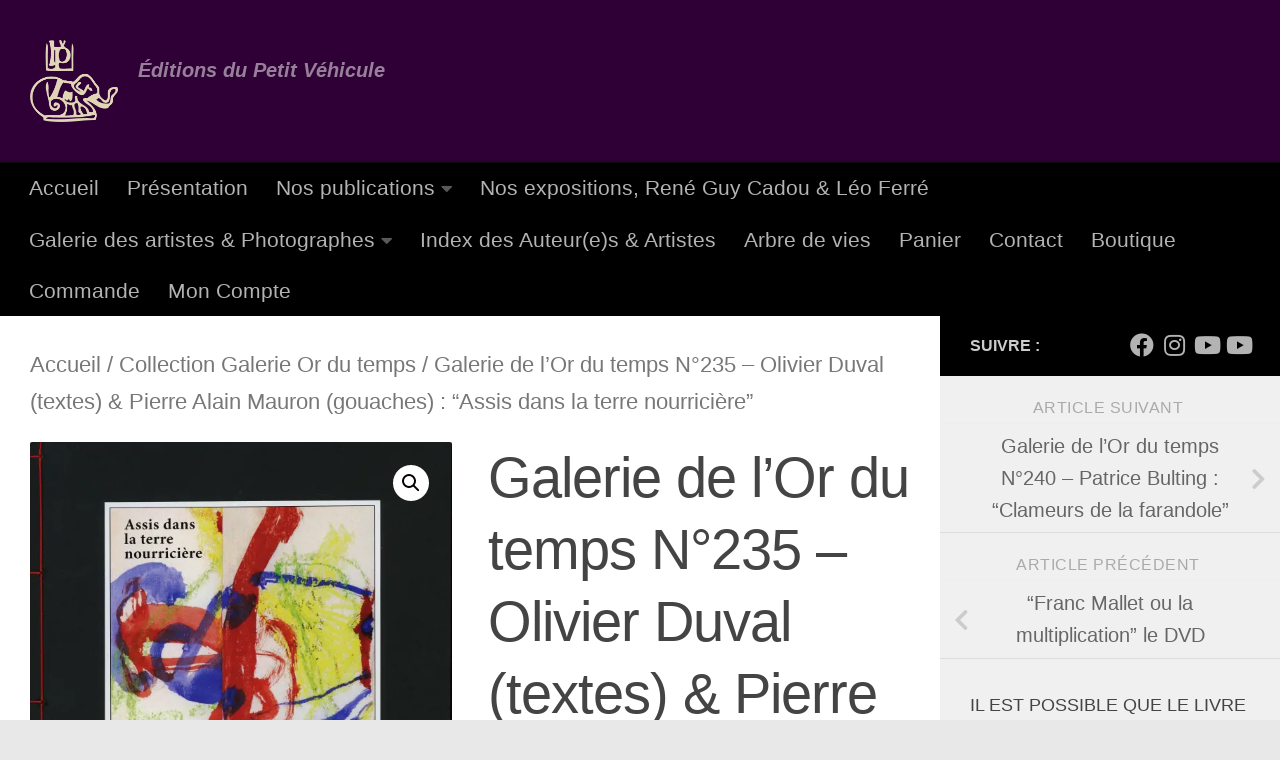

--- FILE ---
content_type: text/html; charset=UTF-8
request_url: https://lepetitvehicule.com/produit/galerie-de-lor-du-temps-n235-olivier-duval-textes-pierre-alain-mauron-gouaches-assis-dans-la-terre-nourriciere/
body_size: 26171
content:
<!DOCTYPE html>
<html class="no-js" lang="fr-FR">
<head>
  <meta charset="UTF-8">
  <meta name="viewport" content="width=device-width, initial-scale=1.0">
  <link rel="profile" href="https://gmpg.org/xfn/11" />
  <link rel="pingback" href="https://lepetitvehicule.com/xmlrpc.php">

  <title>Galerie de l’Or du temps N°235 – Olivier Duval (textes) &#038; Pierre Alain Mauron (gouaches) : &#8220;Assis dans la terre nourricière&#8221; &#8211; Éditions du Petit Véhicule</title>
<script>window._wca = window._wca || [];</script>
<script>document.documentElement.className = document.documentElement.className.replace("no-js","js");</script>
<link rel='dns-prefetch' href='//s0.wp.com' />
<link rel='dns-prefetch' href='//s.w.org' />
<link rel="alternate" type="application/rss+xml" title="Éditions du Petit Véhicule &raquo; Flux" href="https://lepetitvehicule.com/feed/" />
<link rel="alternate" type="application/rss+xml" title="Éditions du Petit Véhicule &raquo; Flux des commentaires" href="https://lepetitvehicule.com/comments/feed/" />
<link rel="alternate" type="application/rss+xml" title="Éditions du Petit Véhicule &raquo; Galerie de l’Or du temps N°235 – Olivier Duval (textes) &#038; Pierre Alain Mauron (gouaches) : &#8220;Assis dans la terre nourricière&#8221; Flux des commentaires" href="https://lepetitvehicule.com/produit/galerie-de-lor-du-temps-n235-olivier-duval-textes-pierre-alain-mauron-gouaches-assis-dans-la-terre-nourriciere/feed/" />
		<script type="text/javascript">
			window._wpemojiSettings = {"baseUrl":"https:\/\/s.w.org\/images\/core\/emoji\/13.0.1\/72x72\/","ext":".png","svgUrl":"https:\/\/s.w.org\/images\/core\/emoji\/13.0.1\/svg\/","svgExt":".svg","source":{"concatemoji":"https:\/\/lepetitvehicule.com\/wp-includes\/js\/wp-emoji-release.min.js?ver=5.6.16"}};
			!function(e,a,t){var n,r,o,i=a.createElement("canvas"),p=i.getContext&&i.getContext("2d");function s(e,t){var a=String.fromCharCode;p.clearRect(0,0,i.width,i.height),p.fillText(a.apply(this,e),0,0);e=i.toDataURL();return p.clearRect(0,0,i.width,i.height),p.fillText(a.apply(this,t),0,0),e===i.toDataURL()}function c(e){var t=a.createElement("script");t.src=e,t.defer=t.type="text/javascript",a.getElementsByTagName("head")[0].appendChild(t)}for(o=Array("flag","emoji"),t.supports={everything:!0,everythingExceptFlag:!0},r=0;r<o.length;r++)t.supports[o[r]]=function(e){if(!p||!p.fillText)return!1;switch(p.textBaseline="top",p.font="600 32px Arial",e){case"flag":return s([127987,65039,8205,9895,65039],[127987,65039,8203,9895,65039])?!1:!s([55356,56826,55356,56819],[55356,56826,8203,55356,56819])&&!s([55356,57332,56128,56423,56128,56418,56128,56421,56128,56430,56128,56423,56128,56447],[55356,57332,8203,56128,56423,8203,56128,56418,8203,56128,56421,8203,56128,56430,8203,56128,56423,8203,56128,56447]);case"emoji":return!s([55357,56424,8205,55356,57212],[55357,56424,8203,55356,57212])}return!1}(o[r]),t.supports.everything=t.supports.everything&&t.supports[o[r]],"flag"!==o[r]&&(t.supports.everythingExceptFlag=t.supports.everythingExceptFlag&&t.supports[o[r]]);t.supports.everythingExceptFlag=t.supports.everythingExceptFlag&&!t.supports.flag,t.DOMReady=!1,t.readyCallback=function(){t.DOMReady=!0},t.supports.everything||(n=function(){t.readyCallback()},a.addEventListener?(a.addEventListener("DOMContentLoaded",n,!1),e.addEventListener("load",n,!1)):(e.attachEvent("onload",n),a.attachEvent("onreadystatechange",function(){"complete"===a.readyState&&t.readyCallback()})),(n=t.source||{}).concatemoji?c(n.concatemoji):n.wpemoji&&n.twemoji&&(c(n.twemoji),c(n.wpemoji)))}(window,document,window._wpemojiSettings);
		</script>
		<style type="text/css">
img.wp-smiley,
img.emoji {
	display: inline !important;
	border: none !important;
	box-shadow: none !important;
	height: 1em !important;
	width: 1em !important;
	margin: 0 .07em !important;
	vertical-align: -0.1em !important;
	background: none !important;
	padding: 0 !important;
}
</style>
	<link rel='stylesheet' id='wp-block-library-css'  href='https://lepetitvehicule.com/wp-includes/css/dist/block-library/style.min.css' type='text/css' media='all' />
<link rel='stylesheet' id='photoswipe-css'  href='https://lepetitvehicule.com/wp-content/plugins/woocommerce/assets/css/photoswipe/photoswipe.css?ver=3.3.6' type='text/css' media='all' />
<link rel='stylesheet' id='photoswipe-default-skin-css'  href='https://lepetitvehicule.com/wp-content/plugins/woocommerce/assets/css/photoswipe/default-skin/default-skin.css?ver=3.3.6' type='text/css' media='all' />
<link rel='stylesheet' id='woocommerce-layout-css'  href='https://lepetitvehicule.com/wp-content/plugins/woocommerce/assets/css/woocommerce-layout.css?ver=3.3.6' type='text/css' media='all' />
<style id='woocommerce-layout-inline-css' type='text/css'>

	.infinite-scroll .woocommerce-pagination {
		display: none;
	}
</style>
<link rel='stylesheet' id='woocommerce-smallscreen-css'  href='https://lepetitvehicule.com/wp-content/plugins/woocommerce/assets/css/woocommerce-smallscreen.css?ver=3.3.6' type='text/css' media='only screen and (max-width: 768px)' />
<link rel='stylesheet' id='woocommerce-general-css'  href='https://lepetitvehicule.com/wp-content/plugins/woocommerce/assets/css/woocommerce.css?ver=3.3.6' type='text/css' media='all' />
<link rel='stylesheet' id='audioigniter-css'  href='https://lepetitvehicule.com/wp-content/plugins/audioigniter/player/build/style.css' type='text/css' media='all' />
<link rel='stylesheet' id='hueman-main-style-css'  href='https://lepetitvehicule.com/wp-content/themes/hueman/assets/front/css/main.min.css?ver=3.7.6' type='text/css' media='all' />
<style id='hueman-main-style-inline-css' type='text/css'>
body { font-family:Tahoma, sans-serif;font-size:1.31rem }@media only screen and (min-width: 720px) {
        .nav > li { font-size:1.31rem; }
      }.boxed #wrapper, .container-inner { max-width: 1391px; }@media only screen and (min-width: 720px) {
                .boxed .desktop-sticky {
                  width: 1391px;
                }
              }::selection { background-color: #000000; }
::-moz-selection { background-color: #000000; }a,a>span.hu-external::after,.themeform label .required,#flexslider-featured .flex-direction-nav .flex-next:hover,#flexslider-featured .flex-direction-nav .flex-prev:hover,.post-hover:hover .post-title a,.post-title a:hover,.sidebar.s1 .post-nav li a:hover i,.content .post-nav li a:hover i,.post-related a:hover,.sidebar.s1 .widget_rss ul li a,#footer .widget_rss ul li a,.sidebar.s1 .widget_calendar a,#footer .widget_calendar a,.sidebar.s1 .alx-tab .tab-item-category a,.sidebar.s1 .alx-posts .post-item-category a,.sidebar.s1 .alx-tab li:hover .tab-item-title a,.sidebar.s1 .alx-tab li:hover .tab-item-comment a,.sidebar.s1 .alx-posts li:hover .post-item-title a,#footer .alx-tab .tab-item-category a,#footer .alx-posts .post-item-category a,#footer .alx-tab li:hover .tab-item-title a,#footer .alx-tab li:hover .tab-item-comment a,#footer .alx-posts li:hover .post-item-title a,.comment-tabs li.active a,.comment-awaiting-moderation,.child-menu a:hover,.child-menu .current_page_item > a,.wp-pagenavi a,.entry.woocommerce div.product .woocommerce-tabs ul.tabs li.active a{ color: #000000; }input[type="submit"],.themeform button[type="submit"],.sidebar.s1 .sidebar-top,.sidebar.s1 .sidebar-toggle,#flexslider-featured .flex-control-nav li a.flex-active,.post-tags a:hover,.sidebar.s1 .widget_calendar caption,#footer .widget_calendar caption,.author-bio .bio-avatar:after,.commentlist li.bypostauthor > .comment-body:after,.commentlist li.comment-author-admin > .comment-body:after,.themeform .woocommerce #respond input#submit.alt,.themeform .woocommerce a.button.alt,.themeform .woocommerce button.button.alt,.themeform .woocommerce input.button.alt{ background-color: #000000; }.post-format .format-container { border-color: #000000; }.sidebar.s1 .alx-tabs-nav li.active a,#footer .alx-tabs-nav li.active a,.comment-tabs li.active a,.wp-pagenavi a:hover,.wp-pagenavi a:active,.wp-pagenavi span.current,.entry.woocommerce div.product .woocommerce-tabs ul.tabs li.active a{ border-bottom-color: #000000!important; }.sidebar.s2 .post-nav li a:hover i,
.sidebar.s2 .widget_rss ul li a,
.sidebar.s2 .widget_calendar a,
.sidebar.s2 .alx-tab .tab-item-category a,
.sidebar.s2 .alx-posts .post-item-category a,
.sidebar.s2 .alx-tab li:hover .tab-item-title a,
.sidebar.s2 .alx-tab li:hover .tab-item-comment a,
.sidebar.s2 .alx-posts li:hover .post-item-title a { color: #000000; }
.sidebar.s2 .sidebar-top,.sidebar.s2 .sidebar-toggle,.post-comments,.jp-play-bar,.jp-volume-bar-value,.sidebar.s2 .widget_calendar caption,.themeform .woocommerce #respond input#submit,.themeform .woocommerce a.button,.themeform .woocommerce button.button,.themeform .woocommerce input.button{ background-color: #000000; }.sidebar.s2 .alx-tabs-nav li.active a { border-bottom-color: #000000; }
.post-comments::before { border-right-color: #000000; }
      .search-expand,
              #nav-topbar.nav-container { background-color: #26272b!important}@media only screen and (min-width: 720px) {
                #nav-topbar .nav ul { background-color: #26272b!important; }
              }.is-scrolled #header .nav-container.desktop-sticky,
              .is-scrolled #header .search-expand { background-color: #26272b!important; background-color: rgba(38,39,43,0.90)!important }.is-scrolled .topbar-transparent #nav-topbar.desktop-sticky .nav ul { background-color: #26272b!important; background-color: rgba(38,39,43,0.95)!important }#header { background-color: #2f0035; }
@media only screen and (min-width: 720px) {
  #nav-header .nav ul { background-color: #2f0035; }
}
        #header #nav-mobile { background-color: #33363b!important; }.is-scrolled #header #nav-mobile { background-color: #33363b!important; background-color: rgba(51,54,59,0.90)!important }#nav-header.nav-container, #main-header-search .search-expand { background-color: #000000; }
@media only screen and (min-width: 720px) {
  #nav-header .nav ul { background-color: #000000; }
}
        #footer-bottom { background-color: #2f0035; }.site-title a img { max-height: 82px; }img { -webkit-border-radius: 2px; border-radius: 2px; }body { background-color: #e8e8e8; }
</style>
<link rel='stylesheet' id='hueman-font-awesome-css'  href='https://lepetitvehicule.com/wp-content/themes/hueman/assets/front/css/font-awesome.min.css?ver=3.7.6' type='text/css' media='all' />
<!-- Inline jetpack_facebook_likebox -->
<style id='jetpack_facebook_likebox-inline-css' type='text/css'>
.widget_facebook_likebox {
	overflow: hidden;
}

</style>
<link rel='stylesheet' id='jetpack-widget-social-icons-styles-css'  href='https://lepetitvehicule.com/wp-content/plugins/jetpack/modules/widgets/social-icons/social-icons.css?ver=20170506' type='text/css' media='all' />
<link rel='stylesheet' id='jetpack_css-css'  href='https://lepetitvehicule.com/wp-content/plugins/jetpack/css/jetpack.css?ver=6.0.4' type='text/css' media='all' />
            <script>
                if (document.location.protocol != "https:") {
                    document.location = document.URL.replace(/^http:/i, "https:");
                }
            </script>
            <script type='text/javascript' src='https://lepetitvehicule.com/wp-includes/js/jquery/jquery.min.js?ver=3.5.1' id='jquery-core-js'></script>
<script type='text/javascript' src='https://lepetitvehicule.com/wp-includes/js/jquery/jquery-migrate.min.js?ver=3.3.2' id='jquery-migrate-js'></script>
<link rel="https://api.w.org/" href="https://lepetitvehicule.com/wp-json/" /><link rel="alternate" type="application/json" href="https://lepetitvehicule.com/wp-json/wp/v2/product/11807" /><link rel="EditURI" type="application/rsd+xml" title="RSD" href="https://lepetitvehicule.com/xmlrpc.php?rsd" />
<link rel="wlwmanifest" type="application/wlwmanifest+xml" href="https://lepetitvehicule.com/wp-includes/wlwmanifest.xml" /> 
<meta name="generator" content="WordPress 5.6.16" />
<meta name="generator" content="WooCommerce 3.3.6" />
<link rel="canonical" href="https://lepetitvehicule.com/produit/galerie-de-lor-du-temps-n235-olivier-duval-textes-pierre-alain-mauron-gouaches-assis-dans-la-terre-nourriciere/" />
<link rel="alternate" type="application/json+oembed" href="https://lepetitvehicule.com/wp-json/oembed/1.0/embed?url=https%3A%2F%2Flepetitvehicule.com%2Fproduit%2Fgalerie-de-lor-du-temps-n235-olivier-duval-textes-pierre-alain-mauron-gouaches-assis-dans-la-terre-nourriciere%2F" />
<link rel="alternate" type="text/xml+oembed" href="https://lepetitvehicule.com/wp-json/oembed/1.0/embed?url=https%3A%2F%2Flepetitvehicule.com%2Fproduit%2Fgalerie-de-lor-du-temps-n235-olivier-duval-textes-pierre-alain-mauron-gouaches-assis-dans-la-terre-nourriciere%2F&#038;format=xml" />
<script type="text/javascript">
(function(url){
	if(/(?:Chrome\/26\.0\.1410\.63 Safari\/537\.31|WordfenceTestMonBot)/.test(navigator.userAgent)){ return; }
	var addEvent = function(evt, handler) {
		if (window.addEventListener) {
			document.addEventListener(evt, handler, false);
		} else if (window.attachEvent) {
			document.attachEvent('on' + evt, handler);
		}
	};
	var removeEvent = function(evt, handler) {
		if (window.removeEventListener) {
			document.removeEventListener(evt, handler, false);
		} else if (window.detachEvent) {
			document.detachEvent('on' + evt, handler);
		}
	};
	var evts = 'contextmenu dblclick drag dragend dragenter dragleave dragover dragstart drop keydown keypress keyup mousedown mousemove mouseout mouseover mouseup mousewheel scroll'.split(' ');
	var logHuman = function() {
		var wfscr = document.createElement('script');
		wfscr.type = 'text/javascript';
		wfscr.async = true;
		wfscr.src = url + '&r=' + Math.random();
		(document.getElementsByTagName('head')[0]||document.getElementsByTagName('body')[0]).appendChild(wfscr);
		for (var i = 0; i < evts.length; i++) {
			removeEvent(evts[i], logHuman);
		}
	};
	for (var i = 0; i < evts.length; i++) {
		addEvent(evts[i], logHuman);
	}
})('//lepetitvehicule.com/?wordfence_lh=1&hid=78C04D406FEC43ED11CE011F8D1873B0');
</script>
<link rel='dns-prefetch' href='//v0.wordpress.com'/>
<link rel='dns-prefetch' href='//i0.wp.com'/>
<link rel='dns-prefetch' href='//i1.wp.com'/>
<link rel='dns-prefetch' href='//i2.wp.com'/>
<style type='text/css'>img#wpstats{display:none}</style>    <link rel="preload" as="font" type="font/woff2" href="https://lepetitvehicule.com/wp-content/themes/hueman/assets/front/webfonts/fa-brands-400.woff2?v=5.15.2" crossorigin="anonymous"/>
    <link rel="preload" as="font" type="font/woff2" href="https://lepetitvehicule.com/wp-content/themes/hueman/assets/front/webfonts/fa-regular-400.woff2?v=5.15.2" crossorigin="anonymous"/>
    <link rel="preload" as="font" type="font/woff2" href="https://lepetitvehicule.com/wp-content/themes/hueman/assets/front/webfonts/fa-solid-900.woff2?v=5.15.2" crossorigin="anonymous"/>
  <!--[if lt IE 9]>
<script src="https://lepetitvehicule.com/wp-content/themes/hueman/assets/front/js/ie/html5shiv-printshiv.min.js"></script>
<script src="https://lepetitvehicule.com/wp-content/themes/hueman/assets/front/js/ie/selectivizr.js"></script>
<![endif]-->
	<noscript><style>.woocommerce-product-gallery{ opacity: 1 !important; }</style></noscript>
	<style type="text/css">.recentcomments a{display:inline !important;padding:0 !important;margin:0 !important;}</style>
<!-- Jetpack Open Graph Tags -->
<meta property="og:type" content="article" />
<meta property="og:title" content="Galerie de l’Or du temps N°235 – Olivier Duval (textes) &#038; Pierre Alain Mauron (gouaches) : &#8220;Assis dans la terre nourricière&#8221;" />
<meta property="og:url" content="https://lepetitvehicule.com/produit/galerie-de-lor-du-temps-n235-olivier-duval-textes-pierre-alain-mauron-gouaches-assis-dans-la-terre-nourriciere/" />
<meta property="og:description" content="Communiqué du &#8220;vient de paraître&#8221;" />
<meta property="article:published_time" content="2021-12-15T14:32:40+00:00" />
<meta property="article:modified_time" content="2022-03-29T14:41:31+00:00" />
<meta property="og:site_name" content="Éditions du Petit Véhicule" />
<meta property="og:image" content="https://i2.wp.com/lepetitvehicule.com/wp-content/uploads/2021/12/Numeriser-8.jpeg?fit=1200%2C1149&amp;ssl=1" />
<meta property="og:image:width" content="1200" />
<meta property="og:image:height" content="1149" />
<meta property="og:locale" content="fr_FR" />
<meta name="twitter:text:title" content="Galerie de l’Or du temps N°235 – Olivier Duval (textes) &#038; Pierre Alain Mauron (gouaches) : &#8220;Assis dans la terre nourricière&#8221;" />
<meta name="twitter:image" content="https://i2.wp.com/lepetitvehicule.com/wp-content/uploads/2021/12/Numeriser-8.jpeg?fit=1200%2C1149&#038;ssl=1&#038;w=640" />
<meta name="twitter:card" content="summary_large_image" />
<link rel="icon" href="https://i2.wp.com/lepetitvehicule.com/wp-content/uploads/2016/10/cropped-cropped-Logo-Petit-Véhicule.png?fit=32%2C32&#038;ssl=1" sizes="32x32" />
<link rel="icon" href="https://i2.wp.com/lepetitvehicule.com/wp-content/uploads/2016/10/cropped-cropped-Logo-Petit-Véhicule.png?fit=192%2C192&#038;ssl=1" sizes="192x192" />
<link rel="apple-touch-icon" href="https://i2.wp.com/lepetitvehicule.com/wp-content/uploads/2016/10/cropped-cropped-Logo-Petit-Véhicule.png?fit=180%2C180&#038;ssl=1" />
<meta name="msapplication-TileImage" content="https://i2.wp.com/lepetitvehicule.com/wp-content/uploads/2016/10/cropped-cropped-Logo-Petit-Véhicule.png?fit=270%2C270&#038;ssl=1" />
			<style type="text/css" id="wp-custom-css">
				/*
Bienvenue dans l'éditeur de CSS !

Pour en savoir plus sur le fonctionnement de l'éditeur, vous pouvez vous
rendre sur cette page :
http://wp.me/PEmnE-Bt
*/
.themeform input[type="submit"], .themeform button[type="submit"], .s1 .sidebar-top, .s1 .sidebar-toggle, #flexslider-featured .flex-control-nav li a.flex-active, .post-tags a:hover, .s1 .widget_calendar caption, #footer .widget_calendar caption, .author-bio .bio-avatar::after, .commentlist li.bypostauthor > .comment-body::after, .commentlist li.comment-author-admin > .comment-body::after {
	background-color: #000000;
}

.site-description {
	color: rgba(255,255,255,0.5);
	float: left;
	font-size: 20px;
	font-weight: bold;
	line-height: 60px;
	margin-left: 20px;
	padding: 10px 0;
}

.page-title {
	background: #fff none repeat scroll 0 0;
	border-bottom: 1px solid #eee;
	color: #666;
	display: none;
	font-size: 16px;
	font-weight: 600;
	line-height: 24px;
	padding-bottom: 17px;
	padding-top: 18px;
	position: relative;
	text-transform: uppercase;
}

.nav-text {
	color: #ffffff;
	font-size: 16px;
	line-height: 24px;
	padding: 13px 20px;
}			</style>
		<script async src='https://stats.wp.com/s-202545.js'></script>
</head>

<body data-rsssl=1 class="product-template-default single single-product postid-11807 wp-custom-logo wp-embed-responsive do-etfw woocommerce woocommerce-page col-2cl boxed header-desktop-sticky header-mobile-sticky hueman-3-7-6 hu-links-not-underlined chrome">
<div id="wrapper">
  <a class="screen-reader-text skip-link" href="#content">Skip to content</a>
  
  <header id="header" class="main-menu-mobile-on one-mobile-menu main_menu header-ads-desktop  topbar-transparent no-header-img">
        <nav class="nav-container group mobile-menu mobile-sticky " id="nav-mobile" data-menu-id="header-1">
  <div class="mobile-title-logo-in-header"><p class="site-title">                  <a class="custom-logo-link" href="https://lepetitvehicule.com/" rel="home" title="Éditions du Petit Véhicule | Page d'accueil"><img src="https://i0.wp.com/lepetitvehicule.com/wp-content/uploads/2021/04/logo-noir-PetitVéhicule-5.jpg?fit=1507%2C1348&#038;ssl=1" alt="Éditions du Petit Véhicule" width="1507" height="1348"/></a>                </p></div>
        
                    <!-- <div class="ham__navbar-toggler collapsed" aria-expanded="false">
          <div class="ham__navbar-span-wrapper">
            <span class="ham-toggler-menu__span"></span>
          </div>
        </div> -->
        <button class="ham__navbar-toggler-two collapsed" title="Menu" aria-expanded="false">
          <span class="ham__navbar-span-wrapper">
            <span class="line line-1"></span>
            <span class="line line-2"></span>
            <span class="line line-3"></span>
          </span>
        </button>
            
      <div class="nav-text"></div>
      <div class="nav-wrap container">
                  <ul class="nav container-inner group mobile-search">
                            <li>
                  <form role="search" method="get" class="search-form" action="https://lepetitvehicule.com/">
				<label>
					<span class="screen-reader-text">Rechercher :</span>
					<input type="search" class="search-field" placeholder="Rechercher…" value="" name="s" />
				</label>
				<input type="submit" class="search-submit" value="Rechercher" />
			</form>                </li>
                      </ul>
                <ul id="menu-menu-petit-vehicule" class="nav container-inner group"><li id="menu-item-3511" class="menu-item menu-item-type-custom menu-item-object-custom menu-item-home menu-item-3511"><a href="https://lepetitvehicule.com/">Accueil</a></li>
<li id="menu-item-678" class="menu-item menu-item-type-post_type menu-item-object-page menu-item-678"><a href="https://lepetitvehicule.com/presentation/">Présentation</a></li>
<li id="menu-item-3372" class="menu-item menu-item-type-custom menu-item-object-custom menu-item-has-children menu-item-3372"><a href="#">Nos publications</a>
<ul class="sub-menu">
	<li id="menu-item-13159" class="menu-item menu-item-type-post_type menu-item-object-page menu-item-13159"><a href="https://lepetitvehicule.com/arbre-de-vies/">Arbre de vies</a></li>
	<li id="menu-item-1059" class="menu-item menu-item-type-post_type menu-item-object-page menu-item-1059"><a href="https://lepetitvehicule.com/la-galerie-de-lor-du-temps/">La Galerie de l’Or du temps</a></li>
	<li id="menu-item-13179" class="menu-item menu-item-type-post_type menu-item-object-page menu-item-13179"><a href="https://lepetitvehicule.com/lalmanach-du-saumon-et-autres-livres/">L’Almanach du Saumon et autres livres</a></li>
	<li id="menu-item-1060" class="menu-item menu-item-type-post_type menu-item-object-page menu-item-has-children menu-item-1060"><a href="https://lepetitvehicule.com/nos-cahiers/">Nos cahiers</a>
	<ul class="sub-menu">
		<li id="menu-item-1062" class="menu-item menu-item-type-post_type menu-item-object-page menu-item-1062"><a href="https://lepetitvehicule.com/les-cahiers-detudes-leo-ferre/">Les Cahiers d’études Léo Ferré</a></li>
		<li id="menu-item-1063" class="menu-item menu-item-type-post_type menu-item-object-page menu-item-1063"><a href="https://lepetitvehicule.com/les-cahiers-des-poetes-de-lecole-de-rochefort/">Les Cahiers des Poètes de l’école de Rochefort</a></li>
	</ul>
</li>
	<li id="menu-item-1066" class="menu-item menu-item-type-post_type menu-item-object-page menu-item-has-children menu-item-1066"><a href="https://lepetitvehicule.com/nos-revues/">Nos revues</a>
	<ul class="sub-menu">
		<li id="menu-item-1065" class="menu-item menu-item-type-post_type menu-item-object-page menu-item-1065"><a href="https://lepetitvehicule.com/la-revue-incognito/">La revue Incognita</a></li>
		<li id="menu-item-1064" class="menu-item menu-item-type-post_type menu-item-object-page menu-item-1064"><a href="https://lepetitvehicule.com/la-revue-chiendents/">La Revue Chiendents</a></li>
	</ul>
</li>
	<li id="menu-item-13172" class="menu-item menu-item-type-post_type menu-item-object-page menu-item-has-children menu-item-13172"><a href="https://lepetitvehicule.com/nos-films/">Nos films</a>
	<ul class="sub-menu">
		<li id="menu-item-13181" class="menu-item menu-item-type-post_type menu-item-object-page menu-item-13181"><a href="https://lepetitvehicule.com/nos-films-documentaires/">Nos films documentaires</a></li>
	</ul>
</li>
	<li id="menu-item-13182" class="menu-item menu-item-type-post_type menu-item-object-page menu-item-has-children menu-item-13182"><a href="https://lepetitvehicule.com/chansons-poesies-a-voix-hautes/">Nos livres-disques</a>
	<ul class="sub-menu">
		<li id="menu-item-13183" class="menu-item menu-item-type-post_type menu-item-object-page menu-item-13183"><a href="https://lepetitvehicule.com/orphee-du-fleuve-chansons-poetiques/">Orphée du fleuve, chansons poétiques</a></li>
	</ul>
</li>
</ul>
</li>
<li id="menu-item-13171" class="menu-item menu-item-type-post_type menu-item-object-page menu-item-13171"><a href="https://lepetitvehicule.com/nos-expositions/">Nos expositions, René Guy Cadou &#038; Léo Ferré</a></li>
<li id="menu-item-13173" class="menu-item menu-item-type-post_type menu-item-object-page menu-item-has-children menu-item-13173"><a href="https://lepetitvehicule.com/galerie-des-artistes-photographes/">Galerie des artistes &#038; Photographes</a>
<ul class="sub-menu">
	<li id="menu-item-13178" class="menu-item menu-item-type-post_type menu-item-object-page menu-item-13178"><a href="https://lepetitvehicule.com/galerie-des-artistes-photographes/galerie-des-artistes-et-photographes-du-petit-vehicule/">Galerie des Artistes et Photographes du Petit Véhicule</a></li>
</ul>
</li>
<li id="menu-item-13174" class="menu-item menu-item-type-post_type menu-item-object-page menu-item-13174"><a href="https://lepetitvehicule.com/index-de-nos-auteurs/">Index des Auteur(e)s &#038; Artistes</a></li>
<li id="menu-item-13167" class="menu-item menu-item-type-post_type menu-item-object-page menu-item-13167"><a href="https://lepetitvehicule.com/arbre-de-vies/">Arbre de vies</a></li>
<li id="menu-item-13170" class="menu-item menu-item-type-post_type menu-item-object-page menu-item-13170"><a href="https://lepetitvehicule.com/panier/">Panier</a></li>
<li id="menu-item-13168" class="menu-item menu-item-type-post_type menu-item-object-page menu-item-13168"><a href="https://lepetitvehicule.com/page-d-exemple/">Contact</a></li>
<li id="menu-item-13176" class="menu-item menu-item-type-post_type menu-item-object-page current_page_parent menu-item-13176"><a href="https://lepetitvehicule.com/boutique/">Boutique</a></li>
<li id="menu-item-13177" class="menu-item menu-item-type-post_type menu-item-object-page menu-item-13177"><a href="https://lepetitvehicule.com/commande/">Commande</a></li>
<li id="menu-item-13175" class="menu-item menu-item-type-post_type menu-item-object-page menu-item-13175"><a href="https://lepetitvehicule.com/mon-compte/">Mon Compte</a></li>
</ul>      </div>
</nav><!--/#nav-topbar-->  
  
  <div class="container group">
        <div class="container-inner">

                    <div class="group hu-pad central-header-zone">
                  <div class="logo-tagline-group">
                      <p class="site-title">                  <a class="custom-logo-link" href="https://lepetitvehicule.com/" rel="home" title="Éditions du Petit Véhicule | Page d'accueil"><img src="https://i2.wp.com/lepetitvehicule.com/wp-content/uploads/2016/11/cropped-logo-CREME-PetitVéhicule-4.png?fit=340%2C317&#038;ssl=1" alt="Éditions du Petit Véhicule" width="340" height="317"/></a>                </p>                                                <p class="site-description">Éditions du Petit Véhicule</p>
                                        </div>

                                </div>
      
                <nav class="nav-container group desktop-menu " id="nav-header" data-menu-id="header-2">
    <div class="nav-text"><!-- put your mobile menu text here --></div>

  <div class="nav-wrap container">
        <ul id="menu-menu-petit-vehicule-1" class="nav container-inner group"><li class="menu-item menu-item-type-custom menu-item-object-custom menu-item-home menu-item-3511"><a href="https://lepetitvehicule.com/">Accueil</a></li>
<li class="menu-item menu-item-type-post_type menu-item-object-page menu-item-678"><a href="https://lepetitvehicule.com/presentation/">Présentation</a></li>
<li class="menu-item menu-item-type-custom menu-item-object-custom menu-item-has-children menu-item-3372"><a href="#">Nos publications</a>
<ul class="sub-menu">
	<li class="menu-item menu-item-type-post_type menu-item-object-page menu-item-13159"><a href="https://lepetitvehicule.com/arbre-de-vies/">Arbre de vies</a></li>
	<li class="menu-item menu-item-type-post_type menu-item-object-page menu-item-1059"><a href="https://lepetitvehicule.com/la-galerie-de-lor-du-temps/">La Galerie de l’Or du temps</a></li>
	<li class="menu-item menu-item-type-post_type menu-item-object-page menu-item-13179"><a href="https://lepetitvehicule.com/lalmanach-du-saumon-et-autres-livres/">L’Almanach du Saumon et autres livres</a></li>
	<li class="menu-item menu-item-type-post_type menu-item-object-page menu-item-has-children menu-item-1060"><a href="https://lepetitvehicule.com/nos-cahiers/">Nos cahiers</a>
	<ul class="sub-menu">
		<li class="menu-item menu-item-type-post_type menu-item-object-page menu-item-1062"><a href="https://lepetitvehicule.com/les-cahiers-detudes-leo-ferre/">Les Cahiers d’études Léo Ferré</a></li>
		<li class="menu-item menu-item-type-post_type menu-item-object-page menu-item-1063"><a href="https://lepetitvehicule.com/les-cahiers-des-poetes-de-lecole-de-rochefort/">Les Cahiers des Poètes de l’école de Rochefort</a></li>
	</ul>
</li>
	<li class="menu-item menu-item-type-post_type menu-item-object-page menu-item-has-children menu-item-1066"><a href="https://lepetitvehicule.com/nos-revues/">Nos revues</a>
	<ul class="sub-menu">
		<li class="menu-item menu-item-type-post_type menu-item-object-page menu-item-1065"><a href="https://lepetitvehicule.com/la-revue-incognito/">La revue Incognita</a></li>
		<li class="menu-item menu-item-type-post_type menu-item-object-page menu-item-1064"><a href="https://lepetitvehicule.com/la-revue-chiendents/">La Revue Chiendents</a></li>
	</ul>
</li>
	<li class="menu-item menu-item-type-post_type menu-item-object-page menu-item-has-children menu-item-13172"><a href="https://lepetitvehicule.com/nos-films/">Nos films</a>
	<ul class="sub-menu">
		<li class="menu-item menu-item-type-post_type menu-item-object-page menu-item-13181"><a href="https://lepetitvehicule.com/nos-films-documentaires/">Nos films documentaires</a></li>
	</ul>
</li>
	<li class="menu-item menu-item-type-post_type menu-item-object-page menu-item-has-children menu-item-13182"><a href="https://lepetitvehicule.com/chansons-poesies-a-voix-hautes/">Nos livres-disques</a>
	<ul class="sub-menu">
		<li class="menu-item menu-item-type-post_type menu-item-object-page menu-item-13183"><a href="https://lepetitvehicule.com/orphee-du-fleuve-chansons-poetiques/">Orphée du fleuve, chansons poétiques</a></li>
	</ul>
</li>
</ul>
</li>
<li class="menu-item menu-item-type-post_type menu-item-object-page menu-item-13171"><a href="https://lepetitvehicule.com/nos-expositions/">Nos expositions, René Guy Cadou &#038; Léo Ferré</a></li>
<li class="menu-item menu-item-type-post_type menu-item-object-page menu-item-has-children menu-item-13173"><a href="https://lepetitvehicule.com/galerie-des-artistes-photographes/">Galerie des artistes &#038; Photographes</a>
<ul class="sub-menu">
	<li class="menu-item menu-item-type-post_type menu-item-object-page menu-item-13178"><a href="https://lepetitvehicule.com/galerie-des-artistes-photographes/galerie-des-artistes-et-photographes-du-petit-vehicule/">Galerie des Artistes et Photographes du Petit Véhicule</a></li>
</ul>
</li>
<li class="menu-item menu-item-type-post_type menu-item-object-page menu-item-13174"><a href="https://lepetitvehicule.com/index-de-nos-auteurs/">Index des Auteur(e)s &#038; Artistes</a></li>
<li class="menu-item menu-item-type-post_type menu-item-object-page menu-item-13167"><a href="https://lepetitvehicule.com/arbre-de-vies/">Arbre de vies</a></li>
<li class="menu-item menu-item-type-post_type menu-item-object-page menu-item-13170"><a href="https://lepetitvehicule.com/panier/">Panier</a></li>
<li class="menu-item menu-item-type-post_type menu-item-object-page menu-item-13168"><a href="https://lepetitvehicule.com/page-d-exemple/">Contact</a></li>
<li class="menu-item menu-item-type-post_type menu-item-object-page current_page_parent menu-item-13176"><a href="https://lepetitvehicule.com/boutique/">Boutique</a></li>
<li class="menu-item menu-item-type-post_type menu-item-object-page menu-item-13177"><a href="https://lepetitvehicule.com/commande/">Commande</a></li>
<li class="menu-item menu-item-type-post_type menu-item-object-page menu-item-13175"><a href="https://lepetitvehicule.com/mon-compte/">Mon Compte</a></li>
</ul>  </div>
</nav><!--/#nav-header-->      
    </div><!--/.container-inner-->
      </div><!--/.container-->

</header><!--/#header-->
  
  <div class="container" id="page">
    <div class="container-inner">
            <div class="main">
        <div class="main-inner group">
          
	<section class="content" id="content">        <div class="page-title hu-pad group">
                      <ul class="meta-single group">
              <li class="category category_products"><a href="https://lepetitvehicule.com/categorie-produit/collection-galerie-or-du-temps/" rel="tag">Collection Galerie Or du temps</a></li>
                              <li class="comments rewiews"><a href="#reviews" class="woocommerce-review-link" rel="nofollow"><i class="far fa-star"></i></a></li>
                          </ul>
                              </div><!--/.page-title-->
      <div class="hu-pad themeform"><div class="group entry woocommerce"><nav class="woocommerce-breadcrumb"><a href="https://lepetitvehicule.com">Accueil</a>&nbsp;&#47;&nbsp;<a href="https://lepetitvehicule.com/categorie-produit/collection-galerie-or-du-temps/">Collection Galerie Or du temps</a>&nbsp;&#47;&nbsp;Galerie de l’Or du temps N°235 – Olivier Duval (textes) &#038; Pierre Alain Mauron (gouaches) : &#8220;Assis dans la terre nourricière&#8221;</nav>
		
			<div id="product-11807" class="post-11807 product type-product status-publish has-post-thumbnail product_cat-collection-galerie-or-du-temps first instock taxable shipping-taxable purchasable product-type-simple">

	<div class="woocommerce-product-gallery woocommerce-product-gallery--with-images woocommerce-product-gallery--columns-4 images" data-columns="4" style="opacity: 0; transition: opacity .25s ease-in-out;">
	<figure class="woocommerce-product-gallery__wrapper">
		<div data-thumb="https://i2.wp.com/lepetitvehicule.com/wp-content/uploads/2021/12/Numeriser-8.jpeg?fit=100%2C96&#038;ssl=1" class="woocommerce-product-gallery__image"><a href="https://i2.wp.com/lepetitvehicule.com/wp-content/uploads/2021/12/Numeriser-8.jpeg?fit=2537%2C2429&#038;ssl=1"><img width="600" height="574" src="https://i2.wp.com/lepetitvehicule.com/wp-content/uploads/2021/12/Numeriser-8.jpeg?fit=600%2C574&amp;ssl=1" class="wp-post-image" alt="" loading="lazy" title="Numériser 8" data-caption="" data-src="https://i2.wp.com/lepetitvehicule.com/wp-content/uploads/2021/12/Numeriser-8.jpeg?fit=2537%2C2429&amp;ssl=1" data-large_image="https://i2.wp.com/lepetitvehicule.com/wp-content/uploads/2021/12/Numeriser-8.jpeg?fit=2537%2C2429&amp;ssl=1" data-large_image_width="2537" data-large_image_height="2429" srcset="https://i2.wp.com/lepetitvehicule.com/wp-content/uploads/2021/12/Numeriser-8.jpeg?w=2537&amp;ssl=1 2537w, https://i2.wp.com/lepetitvehicule.com/wp-content/uploads/2021/12/Numeriser-8.jpeg?resize=300%2C287&amp;ssl=1 300w, https://i2.wp.com/lepetitvehicule.com/wp-content/uploads/2021/12/Numeriser-8.jpeg?resize=1400%2C1340&amp;ssl=1 1400w, https://i2.wp.com/lepetitvehicule.com/wp-content/uploads/2021/12/Numeriser-8.jpeg?resize=768%2C735&amp;ssl=1 768w, https://i2.wp.com/lepetitvehicule.com/wp-content/uploads/2021/12/Numeriser-8.jpeg?resize=1536%2C1471&amp;ssl=1 1536w, https://i2.wp.com/lepetitvehicule.com/wp-content/uploads/2021/12/Numeriser-8.jpeg?resize=2048%2C1961&amp;ssl=1 2048w, https://i2.wp.com/lepetitvehicule.com/wp-content/uploads/2021/12/Numeriser-8.jpeg?resize=600%2C574&amp;ssl=1 600w" sizes="(max-width: 600px) 100vw, 600px" data-attachment-id="11809" data-permalink="https://lepetitvehicule.com/?attachment_id=11809" data-orig-file="https://i2.wp.com/lepetitvehicule.com/wp-content/uploads/2021/12/Numeriser-8.jpeg?fit=2537%2C2429&amp;ssl=1" data-orig-size="2537,2429" data-comments-opened="1" data-image-meta="{&quot;aperture&quot;:&quot;0&quot;,&quot;credit&quot;:&quot;&quot;,&quot;camera&quot;:&quot;Perfection V800\/V850&quot;,&quot;caption&quot;:&quot;&quot;,&quot;created_timestamp&quot;:&quot;0&quot;,&quot;copyright&quot;:&quot;&quot;,&quot;focal_length&quot;:&quot;0&quot;,&quot;iso&quot;:&quot;0&quot;,&quot;shutter_speed&quot;:&quot;0&quot;,&quot;title&quot;:&quot;&quot;,&quot;orientation&quot;:&quot;1&quot;}" data-image-title="Numériser 8" data-image-description="" data-medium-file="https://i2.wp.com/lepetitvehicule.com/wp-content/uploads/2021/12/Numeriser-8.jpeg?fit=300%2C287&amp;ssl=1" data-large-file="https://i2.wp.com/lepetitvehicule.com/wp-content/uploads/2021/12/Numeriser-8.jpeg?fit=1400%2C1340&amp;ssl=1" /></a></div><div data-thumb="https://i0.wp.com/lepetitvehicule.com/wp-content/uploads/2021/12/Capture-decran-2021-12-15-a-15.31.18.png?fit=100%2C100&#038;ssl=1" class="woocommerce-product-gallery__image"><a href="https://i0.wp.com/lepetitvehicule.com/wp-content/uploads/2021/12/Capture-decran-2021-12-15-a-15.31.18.png?fit=1330%2C1350&#038;ssl=1"><img width="600" height="609" src="https://i0.wp.com/lepetitvehicule.com/wp-content/uploads/2021/12/Capture-decran-2021-12-15-a-15.31.18.png?fit=600%2C609&amp;ssl=1" class="" alt="" loading="lazy" title="Capture d’écran 2021-12-15 à 15.31.18" data-caption="" data-src="https://i0.wp.com/lepetitvehicule.com/wp-content/uploads/2021/12/Capture-decran-2021-12-15-a-15.31.18.png?fit=1330%2C1350&amp;ssl=1" data-large_image="https://i0.wp.com/lepetitvehicule.com/wp-content/uploads/2021/12/Capture-decran-2021-12-15-a-15.31.18.png?fit=1330%2C1350&amp;ssl=1" data-large_image_width="1330" data-large_image_height="1350" srcset="https://i0.wp.com/lepetitvehicule.com/wp-content/uploads/2021/12/Capture-decran-2021-12-15-a-15.31.18.png?w=1330&amp;ssl=1 1330w, https://i0.wp.com/lepetitvehicule.com/wp-content/uploads/2021/12/Capture-decran-2021-12-15-a-15.31.18.png?resize=296%2C300&amp;ssl=1 296w, https://i0.wp.com/lepetitvehicule.com/wp-content/uploads/2021/12/Capture-decran-2021-12-15-a-15.31.18.png?resize=768%2C780&amp;ssl=1 768w, https://i0.wp.com/lepetitvehicule.com/wp-content/uploads/2021/12/Capture-decran-2021-12-15-a-15.31.18.png?resize=80%2C80&amp;ssl=1 80w, https://i0.wp.com/lepetitvehicule.com/wp-content/uploads/2021/12/Capture-decran-2021-12-15-a-15.31.18.png?resize=600%2C609&amp;ssl=1 600w" sizes="(max-width: 600px) 100vw, 600px" data-attachment-id="11810" data-permalink="https://lepetitvehicule.com/?attachment_id=11810" data-orig-file="https://i0.wp.com/lepetitvehicule.com/wp-content/uploads/2021/12/Capture-decran-2021-12-15-a-15.31.18.png?fit=1330%2C1350&amp;ssl=1" data-orig-size="1330,1350" data-comments-opened="1" data-image-meta="{&quot;aperture&quot;:&quot;0&quot;,&quot;credit&quot;:&quot;&quot;,&quot;camera&quot;:&quot;&quot;,&quot;caption&quot;:&quot;&quot;,&quot;created_timestamp&quot;:&quot;0&quot;,&quot;copyright&quot;:&quot;&quot;,&quot;focal_length&quot;:&quot;0&quot;,&quot;iso&quot;:&quot;0&quot;,&quot;shutter_speed&quot;:&quot;0&quot;,&quot;title&quot;:&quot;&quot;,&quot;orientation&quot;:&quot;0&quot;}" data-image-title="Capture d’écran 2021-12-15 à 15.31.18" data-image-description="" data-medium-file="https://i0.wp.com/lepetitvehicule.com/wp-content/uploads/2021/12/Capture-decran-2021-12-15-a-15.31.18.png?fit=296%2C300&amp;ssl=1" data-large-file="https://i0.wp.com/lepetitvehicule.com/wp-content/uploads/2021/12/Capture-decran-2021-12-15-a-15.31.18.png?fit=1330%2C1350&amp;ssl=1" /></a></div><div data-thumb="https://i0.wp.com/lepetitvehicule.com/wp-content/uploads/2021/12/Capture-decran-2021-12-15-a-15.31.33.png?fit=91%2C100&#038;ssl=1" class="woocommerce-product-gallery__image"><a href="https://i0.wp.com/lepetitvehicule.com/wp-content/uploads/2021/12/Capture-decran-2021-12-15-a-15.31.33.png?fit=1084%2C1196&#038;ssl=1"><img width="600" height="662" src="https://i0.wp.com/lepetitvehicule.com/wp-content/uploads/2021/12/Capture-decran-2021-12-15-a-15.31.33.png?fit=600%2C662&amp;ssl=1" class="" alt="" loading="lazy" title="Capture d’écran 2021-12-15 à 15.31.33" data-caption="" data-src="https://i0.wp.com/lepetitvehicule.com/wp-content/uploads/2021/12/Capture-decran-2021-12-15-a-15.31.33.png?fit=1084%2C1196&amp;ssl=1" data-large_image="https://i0.wp.com/lepetitvehicule.com/wp-content/uploads/2021/12/Capture-decran-2021-12-15-a-15.31.33.png?fit=1084%2C1196&amp;ssl=1" data-large_image_width="1084" data-large_image_height="1196" srcset="https://i0.wp.com/lepetitvehicule.com/wp-content/uploads/2021/12/Capture-decran-2021-12-15-a-15.31.33.png?w=1084&amp;ssl=1 1084w, https://i0.wp.com/lepetitvehicule.com/wp-content/uploads/2021/12/Capture-decran-2021-12-15-a-15.31.33.png?resize=272%2C300&amp;ssl=1 272w, https://i0.wp.com/lepetitvehicule.com/wp-content/uploads/2021/12/Capture-decran-2021-12-15-a-15.31.33.png?resize=768%2C847&amp;ssl=1 768w, https://i0.wp.com/lepetitvehicule.com/wp-content/uploads/2021/12/Capture-decran-2021-12-15-a-15.31.33.png?resize=600%2C662&amp;ssl=1 600w" sizes="(max-width: 600px) 100vw, 600px" data-attachment-id="11811" data-permalink="https://lepetitvehicule.com/?attachment_id=11811" data-orig-file="https://i0.wp.com/lepetitvehicule.com/wp-content/uploads/2021/12/Capture-decran-2021-12-15-a-15.31.33.png?fit=1084%2C1196&amp;ssl=1" data-orig-size="1084,1196" data-comments-opened="1" data-image-meta="{&quot;aperture&quot;:&quot;0&quot;,&quot;credit&quot;:&quot;&quot;,&quot;camera&quot;:&quot;&quot;,&quot;caption&quot;:&quot;&quot;,&quot;created_timestamp&quot;:&quot;0&quot;,&quot;copyright&quot;:&quot;&quot;,&quot;focal_length&quot;:&quot;0&quot;,&quot;iso&quot;:&quot;0&quot;,&quot;shutter_speed&quot;:&quot;0&quot;,&quot;title&quot;:&quot;&quot;,&quot;orientation&quot;:&quot;0&quot;}" data-image-title="Capture d’écran 2021-12-15 à 15.31.33" data-image-description="" data-medium-file="https://i0.wp.com/lepetitvehicule.com/wp-content/uploads/2021/12/Capture-decran-2021-12-15-a-15.31.33.png?fit=272%2C300&amp;ssl=1" data-large-file="https://i0.wp.com/lepetitvehicule.com/wp-content/uploads/2021/12/Capture-decran-2021-12-15-a-15.31.33.png?fit=1084%2C1196&amp;ssl=1" /></a></div><div data-thumb="https://i2.wp.com/lepetitvehicule.com/wp-content/uploads/2021/12/Capture-decran-2021-12-15-a-15.31.56.png?fit=100%2C98&#038;ssl=1" class="woocommerce-product-gallery__image"><a href="https://i2.wp.com/lepetitvehicule.com/wp-content/uploads/2021/12/Capture-decran-2021-12-15-a-15.31.56.png?fit=1328%2C1302&#038;ssl=1"><img width="600" height="588" src="https://i2.wp.com/lepetitvehicule.com/wp-content/uploads/2021/12/Capture-decran-2021-12-15-a-15.31.56.png?fit=600%2C588&amp;ssl=1" class="" alt="" loading="lazy" title="Capture d’écran 2021-12-15 à 15.31.56" data-caption="" data-src="https://i2.wp.com/lepetitvehicule.com/wp-content/uploads/2021/12/Capture-decran-2021-12-15-a-15.31.56.png?fit=1328%2C1302&amp;ssl=1" data-large_image="https://i2.wp.com/lepetitvehicule.com/wp-content/uploads/2021/12/Capture-decran-2021-12-15-a-15.31.56.png?fit=1328%2C1302&amp;ssl=1" data-large_image_width="1328" data-large_image_height="1302" srcset="https://i2.wp.com/lepetitvehicule.com/wp-content/uploads/2021/12/Capture-decran-2021-12-15-a-15.31.56.png?w=1328&amp;ssl=1 1328w, https://i2.wp.com/lepetitvehicule.com/wp-content/uploads/2021/12/Capture-decran-2021-12-15-a-15.31.56.png?resize=300%2C294&amp;ssl=1 300w, https://i2.wp.com/lepetitvehicule.com/wp-content/uploads/2021/12/Capture-decran-2021-12-15-a-15.31.56.png?resize=768%2C753&amp;ssl=1 768w, https://i2.wp.com/lepetitvehicule.com/wp-content/uploads/2021/12/Capture-decran-2021-12-15-a-15.31.56.png?resize=600%2C588&amp;ssl=1 600w" sizes="(max-width: 600px) 100vw, 600px" data-attachment-id="11812" data-permalink="https://lepetitvehicule.com/?attachment_id=11812" data-orig-file="https://i2.wp.com/lepetitvehicule.com/wp-content/uploads/2021/12/Capture-decran-2021-12-15-a-15.31.56.png?fit=1328%2C1302&amp;ssl=1" data-orig-size="1328,1302" data-comments-opened="1" data-image-meta="{&quot;aperture&quot;:&quot;0&quot;,&quot;credit&quot;:&quot;&quot;,&quot;camera&quot;:&quot;&quot;,&quot;caption&quot;:&quot;&quot;,&quot;created_timestamp&quot;:&quot;0&quot;,&quot;copyright&quot;:&quot;&quot;,&quot;focal_length&quot;:&quot;0&quot;,&quot;iso&quot;:&quot;0&quot;,&quot;shutter_speed&quot;:&quot;0&quot;,&quot;title&quot;:&quot;&quot;,&quot;orientation&quot;:&quot;0&quot;}" data-image-title="Capture d’écran 2021-12-15 à 15.31.56" data-image-description="" data-medium-file="https://i2.wp.com/lepetitvehicule.com/wp-content/uploads/2021/12/Capture-decran-2021-12-15-a-15.31.56.png?fit=300%2C294&amp;ssl=1" data-large-file="https://i2.wp.com/lepetitvehicule.com/wp-content/uploads/2021/12/Capture-decran-2021-12-15-a-15.31.56.png?fit=1328%2C1302&amp;ssl=1" /></a></div>	</figure>
</div>

	<div class="summary entry-summary">
		<h1 class="product_title entry-title">Galerie de l’Or du temps N°235 – Olivier Duval (textes) &#038; Pierre Alain Mauron (gouaches) : &#8220;Assis dans la terre nourricière&#8221;</h1><p class="price"><span class="woocommerce-Price-amount amount">30,00<span class="woocommerce-Price-currencySymbol">&euro;</span></span></p>
<div class="woocommerce-product-details__short-description">
	<h4><span style="color: #ff0000;"><strong><a style="color: #ff0000;" href="https://lepetitvehicule.com/wp-content/uploads/2021/12/VDP-assis-terre-2.pdf">Communiqué du &#8220;vient de paraître&#8221;</a></strong></span></h4>
</div>

	
	<form class="cart" action="https://lepetitvehicule.com/produit/galerie-de-lor-du-temps-n235-olivier-duval-textes-pierre-alain-mauron-gouaches-assis-dans-la-terre-nourriciere/" method="post" enctype='multipart/form-data'>
			<div class="quantity">
		<label class="screen-reader-text" for="quantity_690c900f51526">Quantité</label>
		<input type="number" id="quantity_690c900f51526" class="input-text qty text" step="1" min="1" max="" name="quantity" value="1" title="Qté" size="4" pattern="[0-9]*" inputmode="numeric" aria-labelledby="" />
	</div>
	
		<button type="submit" name="add-to-cart" value="11807" class="single_add_to_cart_button button alt">Ajouter au panier</button>

			</form>

	
<div class="product_meta">

	
	
	<span class="posted_in">Catégorie&nbsp;: <a href="https://lepetitvehicule.com/categorie-produit/collection-galerie-or-du-temps/" rel="tag">Collection Galerie Or du temps</a></span>
	
	
</div>

	</div>

	
	<div class="woocommerce-tabs wc-tabs-wrapper">
		<ul class="tabs wc-tabs" role="tablist">
							<li class="reviews_tab" id="tab-title-reviews" role="tab" aria-controls="tab-reviews">
					<a href="#tab-reviews"><i class="fas fa-star"></i>Avis (0)</a>
				</li>
					</ul>
					<div class="woocommerce-Tabs-panel woocommerce-Tabs-panel--reviews panel entry-content wc-tab" id="tab-reviews" role="tabpanel" aria-labelledby="tab-title-reviews">
				<div id="reviews" class="woocommerce-Reviews">
	<div id="comments">
		<h2 class="woocommerce-Reviews-title">Avis</h2>

		
			<p class="woocommerce-noreviews">Il n&rsquo;y pas encore d&rsquo;avis.</p>

			</div>

	
		<div id="review_form_wrapper">
			<div id="review_form">
					<div id="respond" class="comment-respond">
		<span id="reply-title" class="comment-reply-title">Soyez le premier à laisser votre avis sur &ldquo;Galerie de l’Or du temps N°235 – Olivier Duval (textes) &#038; Pierre Alain Mauron (gouaches) : &#8220;Assis dans la terre nourricière&#8221;&rdquo; <small><a rel="nofollow" id="cancel-comment-reply-link" href="/produit/galerie-de-lor-du-temps-n235-olivier-duval-textes-pierre-alain-mauron-gouaches-assis-dans-la-terre-nourriciere/#respond" style="display:none;">Annuler la réponse</a></small></span><form action="https://lepetitvehicule.com/wp-comments-post.php" method="post" id="commentform" class="comment-form"><p class="comment-notes"><span id="email-notes">Votre adresse e-mail ne sera pas publiée.</span> Les champs obligatoires sont indiqués avec <span class="required">*</span></p><div class="comment-form-rating"><label for="rating">Votre vote</label><select name="rating" id="rating" aria-required="true" required>
							<option value="">Taux&hellip;</option>
							<option value="5">Parfait</option>
							<option value="4">Bon</option>
							<option value="3">Moyen</option>
							<option value="2">Pas mal</option>
							<option value="1">Très mauvais</option>
						</select></div><p class="comment-form-comment"><label for="comment">Votre avis <span class="required">*</span></label><textarea id="comment" name="comment" cols="45" rows="8" aria-required="true" required></textarea></p><p class="comment-form-author"><label for="author">Nom <span class="required">*</span></label> <input id="author" name="author" type="text" value="" size="30" aria-required="true" required /></p>
<p class="comment-form-email"><label for="email">E-mail&nbsp; <span class="required">*</span></label> <input id="email" name="email" type="email" value="" size="30" aria-required="true" required /></p>
<p class="comment-form-cookies-consent"><input id="wp-comment-cookies-consent" name="wp-comment-cookies-consent" type="checkbox" value="yes" /> <label for="wp-comment-cookies-consent">Enregistrer mon nom, mon e-mail et mon site dans le navigateur pour mon prochain commentaire.</label></p>
<p class="aiowps-captcha"><label for="aiowps-captcha-answer">Saisissez votre réponse en chiffres</label><div class="aiowps-captcha-equation"><strong>12 &#8722; 3 = <input type="hidden" name="aiowps-captcha-string-info" id="aiowps-captcha-string-info" value="xdjf8yucph" /><input type="hidden" name="aiowps-captcha-temp-string" id="aiowps-captcha-temp-string" value="1762430991" /><input type="text" size="2" id="aiowps-captcha-answer" name="aiowps-captcha-answer" value="" autocomplete="off" /></strong></div></p><p class="form-submit"><input name="submit" type="submit" id="submit" class="submit" value="Soumettre" /> <input type='hidden' name='comment_post_ID' value='11807' id='comment_post_ID' />
<input type='hidden' name='comment_parent' id='comment_parent' value='0' />
</p><p style="display: none;"><input type="hidden" id="akismet_comment_nonce" name="akismet_comment_nonce" value="331f38f9ab" /></p><p class="comment-subscription-form"><input type="checkbox" name="subscribe_blog" id="subscribe_blog" value="subscribe" style="width: auto; -moz-appearance: checkbox; -webkit-appearance: checkbox;" /> <label class="subscribe-label" id="subscribe-blog-label" for="subscribe_blog">Prévenez-moi de tous les nouveaux articles par email.</label></p><p style="display: none;"><input type="hidden" id="ak_js" name="ak_js" value="2"/></p></form>	</div><!-- #respond -->
				</div>
		</div>

	
	<div class="clear"></div>
</div>
			</div>
			</div>


	<section class="related products">

		<h2>Produits apparentés</h2>

		<ul class="products columns-4">

			
				<li class="post-968 product type-product status-publish has-post-thumbnail product_cat-collection-galerie-or-du-temps first instock taxable shipping-taxable purchasable product-type-simple">
	<a href="https://lepetitvehicule.com/produit/galerie-or-du-temps-n3-instants-nomades/" class="woocommerce-LoopProduct-link woocommerce-loop-product__link"><img width="300" height="300" src="//i0.wp.com/lepetitvehicule.com/wp-content/uploads/2016/10/Galerie0rduTemps_3-Instants-nomades-beau-matausch.jpg?resize=300%2C300&amp;ssl=1" class="attachment-woocommerce_thumbnail size-woocommerce_thumbnail wp-post-image" alt="" loading="lazy" srcset="//i0.wp.com/lepetitvehicule.com/wp-content/uploads/2016/10/Galerie0rduTemps_3-Instants-nomades-beau-matausch.jpg?w=1000&amp;ssl=1 1000w, //i0.wp.com/lepetitvehicule.com/wp-content/uploads/2016/10/Galerie0rduTemps_3-Instants-nomades-beau-matausch.jpg?resize=150%2C150&amp;ssl=1 150w, //i0.wp.com/lepetitvehicule.com/wp-content/uploads/2016/10/Galerie0rduTemps_3-Instants-nomades-beau-matausch.jpg?resize=300%2C300&amp;ssl=1 300w, //i0.wp.com/lepetitvehicule.com/wp-content/uploads/2016/10/Galerie0rduTemps_3-Instants-nomades-beau-matausch.jpg?resize=768%2C769&amp;ssl=1 768w, //i0.wp.com/lepetitvehicule.com/wp-content/uploads/2016/10/Galerie0rduTemps_3-Instants-nomades-beau-matausch.jpg?resize=180%2C180&amp;ssl=1 180w, //i0.wp.com/lepetitvehicule.com/wp-content/uploads/2016/10/Galerie0rduTemps_3-Instants-nomades-beau-matausch.jpg?resize=600%2C600&amp;ssl=1 600w, //i0.wp.com/lepetitvehicule.com/wp-content/uploads/2016/10/Galerie0rduTemps_3-Instants-nomades-beau-matausch.jpg?resize=160%2C160&amp;ssl=1 160w, //i0.wp.com/lepetitvehicule.com/wp-content/uploads/2016/10/Galerie0rduTemps_3-Instants-nomades-beau-matausch.jpg?resize=320%2C320&amp;ssl=1 320w" sizes="(max-width: 300px) 100vw, 300px" data-attachment-id="739" data-permalink="//lepetitvehicule.com/?attachment_id=739" data-orig-file="//i0.wp.com/lepetitvehicule.com/wp-content/uploads/2016/10/Galerie0rduTemps_3-Instants-nomades-beau-matausch.jpg?fit=1000%2C1001&amp;ssl=1" data-orig-size="1000,1001" data-comments-opened="1" data-image-meta="{&quot;aperture&quot;:&quot;0&quot;,&quot;credit&quot;:&quot;&quot;,&quot;camera&quot;:&quot;&quot;,&quot;caption&quot;:&quot;&quot;,&quot;created_timestamp&quot;:&quot;0&quot;,&quot;copyright&quot;:&quot;&quot;,&quot;focal_length&quot;:&quot;0&quot;,&quot;iso&quot;:&quot;0&quot;,&quot;shutter_speed&quot;:&quot;0&quot;,&quot;title&quot;:&quot;&quot;,&quot;orientation&quot;:&quot;0&quot;}" data-image-title="galerie0rdutemps_3-instants-nomades-beau-matausch" data-image-description="" data-medium-file="//i0.wp.com/lepetitvehicule.com/wp-content/uploads/2016/10/Galerie0rduTemps_3-Instants-nomades-beau-matausch.jpg?fit=300%2C300&amp;ssl=1" data-large-file="//i0.wp.com/lepetitvehicule.com/wp-content/uploads/2016/10/Galerie0rduTemps_3-Instants-nomades-beau-matausch.jpg?fit=1000%2C1001&amp;ssl=1" /><h2 class="woocommerce-loop-product__title">Galerie Or du Temps n°3 – Catherine Mataush &#038; Stéphane Beau : Instants nomades</h2>
	<span class="price"><span class="woocommerce-Price-amount amount">20,00<span class="woocommerce-Price-currencySymbol">&euro;</span></span></span>
</a><a href="/produit/galerie-de-lor-du-temps-n235-olivier-duval-textes-pierre-alain-mauron-gouaches-assis-dans-la-terre-nourriciere/?add-to-cart=968" data-quantity="1" class="button product_type_simple add_to_cart_button ajax_add_to_cart" data-product_id="968" data-product_sku="" aria-label="Ajouter &ldquo;Galerie Or du Temps n°3 – Catherine Mataush &amp; Stéphane Beau : Instants nomades&rdquo; à votre panier" rel="nofollow">Ajouter au panier</a></li>

			
				<li class="post-976 product type-product status-publish has-post-thumbnail product_cat-collection-galerie-or-du-temps  instock taxable shipping-taxable purchasable product-type-simple">
	<a href="https://lepetitvehicule.com/produit/galerie-or-du-temps-n11-haikus-du-voyage/" class="woocommerce-LoopProduct-link woocommerce-loop-product__link"><img width="300" height="300" src="//i1.wp.com/lepetitvehicule.com/wp-content/uploads/2016/10/Galerie0rduTemps_11-Haikus-du-Voyage-Forgeot.jpg?resize=300%2C300&amp;ssl=1" class="attachment-woocommerce_thumbnail size-woocommerce_thumbnail wp-post-image" alt="" loading="lazy" srcset="//i1.wp.com/lepetitvehicule.com/wp-content/uploads/2016/10/Galerie0rduTemps_11-Haikus-du-Voyage-Forgeot.jpg?resize=150%2C150&amp;ssl=1 150w, //i1.wp.com/lepetitvehicule.com/wp-content/uploads/2016/10/Galerie0rduTemps_11-Haikus-du-Voyage-Forgeot.jpg?resize=300%2C300&amp;ssl=1 300w, //i1.wp.com/lepetitvehicule.com/wp-content/uploads/2016/10/Galerie0rduTemps_11-Haikus-du-Voyage-Forgeot.jpg?resize=180%2C180&amp;ssl=1 180w, //i1.wp.com/lepetitvehicule.com/wp-content/uploads/2016/10/Galerie0rduTemps_11-Haikus-du-Voyage-Forgeot.jpg?resize=600%2C600&amp;ssl=1 600w, //i1.wp.com/lepetitvehicule.com/wp-content/uploads/2016/10/Galerie0rduTemps_11-Haikus-du-Voyage-Forgeot.jpg?resize=160%2C160&amp;ssl=1 160w, //i1.wp.com/lepetitvehicule.com/wp-content/uploads/2016/10/Galerie0rduTemps_11-Haikus-du-Voyage-Forgeot.jpg?resize=320%2C320&amp;ssl=1 320w, //i1.wp.com/lepetitvehicule.com/wp-content/uploads/2016/10/Galerie0rduTemps_11-Haikus-du-Voyage-Forgeot.jpg?zoom=3&amp;resize=300%2C300&amp;ssl=1 900w" sizes="(max-width: 300px) 100vw, 300px" data-attachment-id="747" data-permalink="//lepetitvehicule.com/lhomme-traverse-par-christophe-forgeot-christiane-ildevert/galerie0rdutemps_11-haikus-du-voyage-forgeot/" data-orig-file="//i1.wp.com/lepetitvehicule.com/wp-content/uploads/2016/10/Galerie0rduTemps_11-Haikus-du-Voyage-Forgeot.jpg?fit=1000%2C1005&amp;ssl=1" data-orig-size="1000,1005" data-comments-opened="1" data-image-meta="{&quot;aperture&quot;:&quot;0&quot;,&quot;credit&quot;:&quot;&quot;,&quot;camera&quot;:&quot;&quot;,&quot;caption&quot;:&quot;&quot;,&quot;created_timestamp&quot;:&quot;0&quot;,&quot;copyright&quot;:&quot;&quot;,&quot;focal_length&quot;:&quot;0&quot;,&quot;iso&quot;:&quot;0&quot;,&quot;shutter_speed&quot;:&quot;0&quot;,&quot;title&quot;:&quot;&quot;,&quot;orientation&quot;:&quot;0&quot;}" data-image-title="galerie0rdutemps_11-haikus-du-voyage-forgeot" data-image-description="" data-medium-file="//i1.wp.com/lepetitvehicule.com/wp-content/uploads/2016/10/Galerie0rduTemps_11-Haikus-du-Voyage-Forgeot.jpg?fit=300%2C300&amp;ssl=1" data-large-file="//i1.wp.com/lepetitvehicule.com/wp-content/uploads/2016/10/Galerie0rduTemps_11-Haikus-du-Voyage-Forgeot.jpg?fit=1000%2C1005&amp;ssl=1" /><h2 class="woocommerce-loop-product__title">Galerie Or du Temps n°11 – Christophe Forgeot &#038; Nicolas Geffroy : Haïkus du Voyage</h2>
	<span class="price"><span class="woocommerce-Price-amount amount">20,00<span class="woocommerce-Price-currencySymbol">&euro;</span></span></span>
</a><a href="/produit/galerie-de-lor-du-temps-n235-olivier-duval-textes-pierre-alain-mauron-gouaches-assis-dans-la-terre-nourriciere/?add-to-cart=976" data-quantity="1" class="button product_type_simple add_to_cart_button ajax_add_to_cart" data-product_id="976" data-product_sku="" aria-label="Ajouter &ldquo;Galerie Or du Temps n°11 – Christophe Forgeot &amp; Nicolas Geffroy : Haïkus du Voyage&rdquo; à votre panier" rel="nofollow">Ajouter au panier</a></li>

			
				<li class="post-981 product type-product status-publish has-post-thumbnail product_cat-collection-galerie-or-du-temps  instock taxable shipping-taxable purchasable product-type-simple">
	<a href="https://lepetitvehicule.com/produit/galerie-or-du-temps-n16-soleil-chardon-piero-de-la-luna/" class="woocommerce-LoopProduct-link woocommerce-loop-product__link"><img width="300" height="300" src="//i1.wp.com/lepetitvehicule.com/wp-content/uploads/2016/10/Galerie0rduTemps_16-couv-soleil-chardon-piero-de-la-luna.jpg?resize=300%2C300&amp;ssl=1" class="attachment-woocommerce_thumbnail size-woocommerce_thumbnail wp-post-image" alt="" loading="lazy" srcset="//i1.wp.com/lepetitvehicule.com/wp-content/uploads/2016/10/Galerie0rduTemps_16-couv-soleil-chardon-piero-de-la-luna.jpg?resize=150%2C150&amp;ssl=1 150w, //i1.wp.com/lepetitvehicule.com/wp-content/uploads/2016/10/Galerie0rduTemps_16-couv-soleil-chardon-piero-de-la-luna.jpg?resize=180%2C180&amp;ssl=1 180w, //i1.wp.com/lepetitvehicule.com/wp-content/uploads/2016/10/Galerie0rduTemps_16-couv-soleil-chardon-piero-de-la-luna.jpg?resize=300%2C300&amp;ssl=1 300w, //i1.wp.com/lepetitvehicule.com/wp-content/uploads/2016/10/Galerie0rduTemps_16-couv-soleil-chardon-piero-de-la-luna.jpg?resize=600%2C600&amp;ssl=1 600w, //i1.wp.com/lepetitvehicule.com/wp-content/uploads/2016/10/Galerie0rduTemps_16-couv-soleil-chardon-piero-de-la-luna.jpg?resize=160%2C160&amp;ssl=1 160w, //i1.wp.com/lepetitvehicule.com/wp-content/uploads/2016/10/Galerie0rduTemps_16-couv-soleil-chardon-piero-de-la-luna.jpg?resize=320%2C320&amp;ssl=1 320w" sizes="(max-width: 300px) 100vw, 300px" data-attachment-id="752" data-permalink="//lepetitvehicule.com/?attachment_id=752" data-orig-file="//i1.wp.com/lepetitvehicule.com/wp-content/uploads/2016/10/Galerie0rduTemps_16-couv-soleil-chardon-piero-de-la-luna.jpg?fit=314%2C320&amp;ssl=1" data-orig-size="314,320" data-comments-opened="1" data-image-meta="{&quot;aperture&quot;:&quot;0&quot;,&quot;credit&quot;:&quot;&quot;,&quot;camera&quot;:&quot;&quot;,&quot;caption&quot;:&quot;&quot;,&quot;created_timestamp&quot;:&quot;0&quot;,&quot;copyright&quot;:&quot;&quot;,&quot;focal_length&quot;:&quot;0&quot;,&quot;iso&quot;:&quot;0&quot;,&quot;shutter_speed&quot;:&quot;0&quot;,&quot;title&quot;:&quot;&quot;,&quot;orientation&quot;:&quot;0&quot;}" data-image-title="galerie0rdutemps_16-couv-soleil-chardon-piero-de-la-luna" data-image-description="" data-medium-file="//i1.wp.com/lepetitvehicule.com/wp-content/uploads/2016/10/Galerie0rduTemps_16-couv-soleil-chardon-piero-de-la-luna.jpg?fit=294%2C300&amp;ssl=1" data-large-file="//i1.wp.com/lepetitvehicule.com/wp-content/uploads/2016/10/Galerie0rduTemps_16-couv-soleil-chardon-piero-de-la-luna.jpg?fit=314%2C320&amp;ssl=1" /><h2 class="woocommerce-loop-product__title">Galerie Or du Temps n°16 – Soleil chardon Piero de la luna</h2>
	<span class="price"><span class="woocommerce-Price-amount amount">20,00<span class="woocommerce-Price-currencySymbol">&euro;</span></span></span>
</a><a href="/produit/galerie-de-lor-du-temps-n235-olivier-duval-textes-pierre-alain-mauron-gouaches-assis-dans-la-terre-nourriciere/?add-to-cart=981" data-quantity="1" class="button product_type_simple add_to_cart_button ajax_add_to_cart" data-product_id="981" data-product_sku="" aria-label="Ajouter &ldquo;Galerie Or du Temps n°16 – Soleil chardon Piero de la luna&rdquo; à votre panier" rel="nofollow">Ajouter au panier</a></li>

			
				<li class="post-970 product type-product status-publish has-post-thumbnail product_cat-collection-galerie-or-du-temps last instock taxable shipping-taxable purchasable product-type-simple">
	<a href="https://lepetitvehicule.com/produit/galerie-or-du-temps-n5-les-temps-sombres/" class="woocommerce-LoopProduct-link woocommerce-loop-product__link"><img width="300" height="300" src="//i2.wp.com/lepetitvehicule.com/wp-content/uploads/2016/10/Galerie0rduTemps_5-Les-temps-sombres-rouil.jpg?resize=300%2C300&amp;ssl=1" class="attachment-woocommerce_thumbnail size-woocommerce_thumbnail wp-post-image" alt="" loading="lazy" srcset="//i2.wp.com/lepetitvehicule.com/wp-content/uploads/2016/10/Galerie0rduTemps_5-Les-temps-sombres-rouil.jpg?resize=150%2C150&amp;ssl=1 150w, //i2.wp.com/lepetitvehicule.com/wp-content/uploads/2016/10/Galerie0rduTemps_5-Les-temps-sombres-rouil.jpg?resize=180%2C180&amp;ssl=1 180w, //i2.wp.com/lepetitvehicule.com/wp-content/uploads/2016/10/Galerie0rduTemps_5-Les-temps-sombres-rouil.jpg?resize=300%2C300&amp;ssl=1 300w, //i2.wp.com/lepetitvehicule.com/wp-content/uploads/2016/10/Galerie0rduTemps_5-Les-temps-sombres-rouil.jpg?resize=600%2C600&amp;ssl=1 600w, //i2.wp.com/lepetitvehicule.com/wp-content/uploads/2016/10/Galerie0rduTemps_5-Les-temps-sombres-rouil.jpg?resize=160%2C160&amp;ssl=1 160w, //i2.wp.com/lepetitvehicule.com/wp-content/uploads/2016/10/Galerie0rduTemps_5-Les-temps-sombres-rouil.jpg?resize=320%2C320&amp;ssl=1 320w, //i2.wp.com/lepetitvehicule.com/wp-content/uploads/2016/10/Galerie0rduTemps_5-Les-temps-sombres-rouil.jpg?zoom=3&amp;resize=300%2C300&amp;ssl=1 900w" sizes="(max-width: 300px) 100vw, 300px" data-attachment-id="741" data-permalink="//lepetitvehicule.com/?attachment_id=741" data-orig-file="//i2.wp.com/lepetitvehicule.com/wp-content/uploads/2016/10/Galerie0rduTemps_5-Les-temps-sombres-rouil.jpg?fit=1000%2C1010&amp;ssl=1" data-orig-size="1000,1010" data-comments-opened="1" data-image-meta="{&quot;aperture&quot;:&quot;0&quot;,&quot;credit&quot;:&quot;&quot;,&quot;camera&quot;:&quot;&quot;,&quot;caption&quot;:&quot;&quot;,&quot;created_timestamp&quot;:&quot;0&quot;,&quot;copyright&quot;:&quot;&quot;,&quot;focal_length&quot;:&quot;0&quot;,&quot;iso&quot;:&quot;0&quot;,&quot;shutter_speed&quot;:&quot;0&quot;,&quot;title&quot;:&quot;&quot;,&quot;orientation&quot;:&quot;0&quot;}" data-image-title="galerie0rdutemps_5-les-temps-sombres-rouil" data-image-description="" data-medium-file="//i2.wp.com/lepetitvehicule.com/wp-content/uploads/2016/10/Galerie0rduTemps_5-Les-temps-sombres-rouil.jpg?fit=297%2C300&amp;ssl=1" data-large-file="//i2.wp.com/lepetitvehicule.com/wp-content/uploads/2016/10/Galerie0rduTemps_5-Les-temps-sombres-rouil.jpg?fit=1000%2C1010&amp;ssl=1" /><h2 class="woocommerce-loop-product__title">Galerie Or du Temps n°5 – Jacques Rouil : Les temps sombres</h2>
	<span class="price"><span class="woocommerce-Price-amount amount">20,00<span class="woocommerce-Price-currencySymbol">&euro;</span></span></span>
</a><a href="/produit/galerie-de-lor-du-temps-n235-olivier-duval-textes-pierre-alain-mauron-gouaches-assis-dans-la-terre-nourriciere/?add-to-cart=970" data-quantity="1" class="button product_type_simple add_to_cart_button ajax_add_to_cart" data-product_id="970" data-product_sku="" aria-label="Ajouter &ldquo;Galerie Or du Temps n°5 – Jacques Rouil : Les temps sombres&rdquo; à votre panier" rel="nofollow">Ajouter au panier</a></li>

			
		</ul>

	</section>

</div>


		
	</div></div></section>
	
	<div class="sidebar s1 collapsed" data-position="right" data-layout="col-2cl" data-sb-id="s1">

		<button class="sidebar-toggle" title="Étendre la colonne latérale"><i class="fas sidebar-toggle-arrows"></i></button>

		<div class="sidebar-content">

			           			<div class="sidebar-top group">
                        <p>Suivre :</p>                    <ul class="social-links"><li><a rel="nofollow noopener noreferrer" class="social-tooltip"  title="Suivez-nous sur Facebook" aria-label="Suivez-nous sur Facebook" href="https://www.facebook.com/lepetitvehicule" target="_blank" ><i class="fab fa-facebook"></i></a></li><li><a rel="nofollow noopener noreferrer" class="social-tooltip"  title="Suivez-nous sur Instagram" aria-label="Suivez-nous sur Instagram" href="https://www.instagram.com/editionsdupetitvehicule/" target="_blank" ><i class="fab fa-instagram"></i></a></li><li><a rel="nofollow noopener noreferrer" class="social-tooltip"  title="Suivez-nous sur Youtube" aria-label="Suivez-nous sur Youtube" href="https://www.youtube.com/channel/UCMc1I1Ch9VJRmrW7ZXoiKcw" target="_blank" ><i class="fab fa-youtube"></i></a></li><li><a rel="nofollow noopener noreferrer" class="social-tooltip"  title="Suivez-nous sur notre Youtube musical" aria-label="Suivez-nous sur notre Youtube musical" href="https://www.youtube.com/channel/UCvN5jbF1C0cLChGLCyggaKw" target="_blank" ><i class="fab fa-youtube"></i></a></li></ul>  			</div>
			
				<ul class="post-nav group">
		<li class="next"><strong>Article suivant&nbsp;</strong><a href="https://lepetitvehicule.com/produit/galerie-de-lor-du-temps-n240-patrice-bulting-clameurs-de-la-farandole/" rel="next"><i class="fas fa-chevron-right"></i><span>Galerie de l’Or du temps N°240 &#8211; Patrice Bulting : &#8220;Clameurs de la farandole&#8221;</span></a></li>
		<li class="previous"><strong>Article précédent&nbsp;</strong><a href="https://lepetitvehicule.com/produit/franc-mallet-ou-la-multiplication-le-dvd/" rel="prev"><i class="fas fa-chevron-left"></i><span>&#8220;Franc Mallet ou la multiplication&#8221; le DVD</span></a></li>
	</ul>

			
			<div id="text-4" class="widget widget_text"><h3 class="widget-title">Il est possible que le livre soit le dernier refuge de l’homme libre.</h3>			<div class="textwidget"><p>« Il est possible que le livre soit le dernier refuge de l’homme libre. Si l’homme tourne décidément à l’automate, s’il lui arrive de ne plus penser que selon les images toutes faites d’un écran, ce dernier finira par ne plus lire. Toutes sortes de machines suppléeront : il se laissera manier l’esprit par un système de visions parlantes : la couleur, le rythme, le relief, mille moyens de remplacer l’effort et l’attention morte, de combler le vide ou la paresse de la recherche et de l’imagination particulière : tout y sera ,moins l’esprit. </p>
<p>Cette loi est celle du troupeau » </p>
<p>André Suarès</p>
</div>
		</div><div id="search-3" class="widget widget_search"><h3 class="widget-title">Cherchez dans le site</h3><form role="search" method="get" class="search-form" action="https://lepetitvehicule.com/">
				<label>
					<span class="screen-reader-text">Rechercher :</span>
					<input type="search" class="search-field" placeholder="Rechercher…" value="" name="s" />
				</label>
				<input type="submit" class="search-submit" value="Rechercher" />
			</form></div><div id="media_image-2" class="widget widget_media_image"><h3 class="widget-title">Commandez nos ouvrages</h3><a href="https://lepetitvehicule.com/produit/mailis-ou-la-pluie-guillemette-bailly-chante-luc-vidal-sur-des-compositions-de-mouna-khalifa/" target="_blank" rel="noopener"><img width="410" height="527" src="https://i1.wp.com/lepetitvehicule.com/wp-content/uploads/2022/06/couverture-non-floutée-ok.jpg?fit=410%2C527&amp;ssl=1" class="image wp-image-12584 aligncenter attachment-full size-full" alt="" loading="lazy" style="max-width: 100%; height: auto;" srcset="https://i1.wp.com/lepetitvehicule.com/wp-content/uploads/2022/06/couverture-non-floutée-ok.jpg?w=410&amp;ssl=1 410w, https://i1.wp.com/lepetitvehicule.com/wp-content/uploads/2022/06/couverture-non-floutée-ok.jpg?resize=233%2C300&amp;ssl=1 233w" sizes="(max-width: 410px) 100vw, 410px" data-attachment-id="12584" data-permalink="https://lepetitvehicule.com/chansons-poesies-a-voix-hautes/couverture-non-floutee-ok/" data-orig-file="https://i1.wp.com/lepetitvehicule.com/wp-content/uploads/2022/06/couverture-non-floutée-ok.jpg?fit=410%2C527&amp;ssl=1" data-orig-size="410,527" data-comments-opened="1" data-image-meta="{&quot;aperture&quot;:&quot;0&quot;,&quot;credit&quot;:&quot;&quot;,&quot;camera&quot;:&quot;&quot;,&quot;caption&quot;:&quot;&quot;,&quot;created_timestamp&quot;:&quot;0&quot;,&quot;copyright&quot;:&quot;&quot;,&quot;focal_length&quot;:&quot;0&quot;,&quot;iso&quot;:&quot;0&quot;,&quot;shutter_speed&quot;:&quot;0&quot;,&quot;title&quot;:&quot;&quot;,&quot;orientation&quot;:&quot;1&quot;}" data-image-title="couverture-non-floutée-ok" data-image-description="" data-medium-file="https://i1.wp.com/lepetitvehicule.com/wp-content/uploads/2022/06/couverture-non-floutée-ok.jpg?fit=233%2C300&amp;ssl=1" data-large-file="https://i1.wp.com/lepetitvehicule.com/wp-content/uploads/2022/06/couverture-non-floutée-ok.jpg?fit=410%2C527&amp;ssl=1" /></a></div><div id="facebook-likebox-2" class="widget widget_facebook_likebox"><h3 class="widget-title"><a href="https://www.facebook.com/lepetitvehicule">Suivez-nous sur Facebook</a></h3>		<div id="fb-root"></div>
		<div class="fb-page" data-href="https://www.facebook.com/lepetitvehicule" data-width="340"  data-height="432" data-hide-cover="false" data-show-facepile="true" data-show-posts="false">
		<div class="fb-xfbml-parse-ignore"><blockquote cite="https://www.facebook.com/lepetitvehicule"><a href="https://www.facebook.com/lepetitvehicule">Suivez-nous sur Facebook</a></blockquote></div>
		</div>
		</div><div id="media_video-2" class="widget widget_media_video"><h3 class="widget-title">Sur notre chaîne youtube :</h3><div style="width:100%;" class="wp-video"><!--[if lt IE 9]><script>document.createElement('video');</script><![endif]-->
<video class="wp-video-shortcode" id="video-11807-1" preload="metadata" controls="controls"><source type="video/youtube" src="https://www.youtube.com/watch?v=tlCYpXKww88&#038;t=6s&#038;_=1" /><a href="https://www.youtube.com/watch?v=tlCYpXKww88&#038;t=6s">https://www.youtube.com/watch?v=tlCYpXKww88&#038;t=6s</a></video></div></div><div id="media_video-3" class="widget widget_media_video"><h3 class="widget-title">Notre chaîne musicale :</h3><div style="width:100%;" class="wp-video"><video class="wp-video-shortcode" id="video-11807-2" preload="metadata" controls="controls"><source type="video/youtube" src="https://www.youtube.com/watch?v=Qg5U5GW2DuI&#038;_=2" /><a href="https://www.youtube.com/watch?v=Qg5U5GW2DuI">https://www.youtube.com/watch?v=Qg5U5GW2DuI</a></video></div></div><div id="tag_cloud-2" class="widget widget_tag_cloud"><h3 class="widget-title">Mots-clés</h3><div class="tagcloud"><a href="https://lepetitvehicule.com/tag/adeline-dore/" class="tag-cloud-link tag-link-563 tag-link-position-1" style="font-size: 12.581818181818pt;" aria-label="Adeline Doré (2 éléments)">Adeline Doré</a>
<a href="https://lepetitvehicule.com/tag/ahmed-ben-dhiab/" class="tag-cloud-link tag-link-569 tag-link-position-2" style="font-size: 8pt;" aria-label="Ahmed Ben Dhiab (1 élément)">Ahmed Ben Dhiab</a>
<a href="https://lepetitvehicule.com/tag/alain-marc/" class="tag-cloud-link tag-link-591 tag-link-position-3" style="font-size: 8pt;" aria-label="Alain Marc (1 élément)">Alain Marc</a>
<a href="https://lepetitvehicule.com/tag/amina-said/" class="tag-cloud-link tag-link-568 tag-link-position-4" style="font-size: 8pt;" aria-label="Amina saïd (1 élément)">Amina saïd</a>
<a href="https://lepetitvehicule.com/tag/andre-verdet/" class="tag-cloud-link tag-link-598 tag-link-position-5" style="font-size: 8pt;" aria-label="andré verdet (1 élément)">andré verdet</a>
<a href="https://lepetitvehicule.com/tag/athali/" class="tag-cloud-link tag-link-321 tag-link-position-6" style="font-size: 8pt;" aria-label="Athali (1 élément)">Athali</a>
<a href="https://lepetitvehicule.com/tag/attimont/" class="tag-cloud-link tag-link-570 tag-link-position-7" style="font-size: 8pt;" aria-label="Attimont (1 élément)">Attimont</a>
<a href="https://lepetitvehicule.com/tag/brigitte-broc/" class="tag-cloud-link tag-link-336 tag-link-position-8" style="font-size: 15.636363636364pt;" aria-label="Brigitte Broc (3 éléments)">Brigitte Broc</a>
<a href="https://lepetitvehicule.com/tag/beatrice-machet/" class="tag-cloud-link tag-link-521 tag-link-position-9" style="font-size: 8pt;" aria-label="béatrice Machet (1 élément)">béatrice Machet</a>
<a href="https://lepetitvehicule.com/tag/cafe-livresse/" class="tag-cloud-link tag-link-333 tag-link-position-10" style="font-size: 8pt;" aria-label="Café Livresse (1 élément)">Café Livresse</a>
<a href="https://lepetitvehicule.com/tag/camps-la-source/" class="tag-cloud-link tag-link-335 tag-link-position-11" style="font-size: 8pt;" aria-label="Camps la Source (1 élément)">Camps la Source</a>
<a href="https://lepetitvehicule.com/tag/claude-frigara/" class="tag-cloud-link tag-link-323 tag-link-position-12" style="font-size: 8pt;" aria-label="Claude Frigara (1 élément)">Claude Frigara</a>
<a href="https://lepetitvehicule.com/tag/claude-lefevre/" class="tag-cloud-link tag-link-539 tag-link-position-13" style="font-size: 8pt;" aria-label="claude lefèvre (1 élément)">claude lefèvre</a>
<a href="https://lepetitvehicule.com/tag/curiosus/" class="tag-cloud-link tag-link-328 tag-link-position-14" style="font-size: 8pt;" aria-label="Curiosus (1 élément)">Curiosus</a>
<a href="https://lepetitvehicule.com/tag/cyril-cianciolo/" class="tag-cloud-link tag-link-337 tag-link-position-15" style="font-size: 8pt;" aria-label="Cyril Cianciolo (1 élément)">Cyril Cianciolo</a>
<a href="https://lepetitvehicule.com/tag/espace-bernard-noel/" class="tag-cloud-link tag-link-346 tag-link-position-16" style="font-size: 8pt;" aria-label="Espace Bernard-Noël (1 élément)">Espace Bernard-Noël</a>
<a href="https://lepetitvehicule.com/tag/exposition/" class="tag-cloud-link tag-link-345 tag-link-position-17" style="font-size: 12.581818181818pt;" aria-label="exposition (2 éléments)">exposition</a>
<a href="https://lepetitvehicule.com/tag/extraits-du-temps/" class="tag-cloud-link tag-link-341 tag-link-position-18" style="font-size: 8pt;" aria-label="Extraits du Temps (1 élément)">Extraits du Temps</a>
<a href="https://lepetitvehicule.com/tag/festival-de-la-nature/" class="tag-cloud-link tag-link-327 tag-link-position-19" style="font-size: 8pt;" aria-label="Festival de la nature (1 élément)">Festival de la nature</a>
<a href="https://lepetitvehicule.com/tag/festival-des-trouees-poetiques/" class="tag-cloud-link tag-link-347 tag-link-position-20" style="font-size: 8pt;" aria-label="Festival des Trouées poétiques (1 élément)">Festival des Trouées poétiques</a>
<a href="https://lepetitvehicule.com/tag/festival-lyrisme-et-resistance/" class="tag-cloud-link tag-link-338 tag-link-position-21" style="font-size: 8pt;" aria-label="Festival Lyrisme et résistance (1 élément)">Festival Lyrisme et résistance</a>
<a href="https://lepetitvehicule.com/tag/frantz-vaillant/" class="tag-cloud-link tag-link-320 tag-link-position-22" style="font-size: 12.581818181818pt;" aria-label="Frantz Vaillant (2 éléments)">Frantz Vaillant</a>
<a href="https://lepetitvehicule.com/tag/galerie-de-lor-du-temps/" class="tag-cloud-link tag-link-334 tag-link-position-23" style="font-size: 8pt;" aria-label="Galerie de l&#039;Or du temps (1 élément)">Galerie de l&#039;Or du temps</a>
<a href="https://lepetitvehicule.com/tag/genevieve-liautard/" class="tag-cloud-link tag-link-595 tag-link-position-24" style="font-size: 8pt;" aria-label="Geneviève Liautard (1 élément)">Geneviève Liautard</a>
<a href="https://lepetitvehicule.com/tag/habib-amar/" class="tag-cloud-link tag-link-562 tag-link-position-25" style="font-size: 8pt;" aria-label="habib amar (1 élément)">habib amar</a>
<a href="https://lepetitvehicule.com/tag/jean-claude-padioleau/" class="tag-cloud-link tag-link-589 tag-link-position-26" style="font-size: 8pt;" aria-label="Jean-Claude Padioleau (1 élément)">Jean-Claude Padioleau</a>
<a href="https://lepetitvehicule.com/tag/jean-marc-brunet/" class="tag-cloud-link tag-link-344 tag-link-position-27" style="font-size: 8pt;" aria-label="Jean-Marc Brunet (1 élément)">Jean-Marc Brunet</a>
<a href="https://lepetitvehicule.com/tag/jean-amiot-dinville/" class="tag-cloud-link tag-link-326 tag-link-position-28" style="font-size: 8pt;" aria-label="Jean Amiot D&#039;Inville (1 élément)">Jean Amiot D&#039;Inville</a>
<a href="https://lepetitvehicule.com/tag/jean-amyot-dinville/" class="tag-cloud-link tag-link-332 tag-link-position-29" style="font-size: 8pt;" aria-label="Jean Amyot d&#039;Inville (1 élément)">Jean Amyot d&#039;Inville</a>
<a href="https://lepetitvehicule.com/tag/josette-bogonnet/" class="tag-cloud-link tag-link-515 tag-link-position-30" style="font-size: 8pt;" aria-label="Josette Bogonnet (1 élément)">Josette Bogonnet</a>
<a href="https://lepetitvehicule.com/tag/lecture/" class="tag-cloud-link tag-link-339 tag-link-position-31" style="font-size: 8pt;" aria-label="Lecture (1 élément)">Lecture</a>
<a href="https://lepetitvehicule.com/tag/le-printemps-des-poetes/" class="tag-cloud-link tag-link-348 tag-link-position-32" style="font-size: 8pt;" aria-label="Le Printemps des Poètes (1 élément)">Le Printemps des Poètes</a>
<a href="https://lepetitvehicule.com/tag/les-sandales-dempedocle/" class="tag-cloud-link tag-link-325 tag-link-position-33" style="font-size: 8pt;" aria-label="Les sandales d&#039;Empédocle (1 élément)">Les sandales d&#039;Empédocle</a>
<a href="https://lepetitvehicule.com/tag/luc-vidal/" class="tag-cloud-link tag-link-322 tag-link-position-34" style="font-size: 22pt;" aria-label="Luc Vidal (6 éléments)">Luc Vidal</a>
<a href="https://lepetitvehicule.com/tag/leo-ferre/" class="tag-cloud-link tag-link-350 tag-link-position-35" style="font-size: 15.636363636364pt;" aria-label="Léo Ferré (3 éléments)">Léo Ferré</a>
<a href="https://lepetitvehicule.com/tag/marie-jose-christien/" class="tag-cloud-link tag-link-343 tag-link-position-36" style="font-size: 8pt;" aria-label="Marie-José Christien (1 élément)">Marie-José Christien</a>
<a href="https://lepetitvehicule.com/tag/marie-gay/" class="tag-cloud-link tag-link-324 tag-link-position-37" style="font-size: 8pt;" aria-label="Marie Gay (1 élément)">Marie Gay</a>
<a href="https://lepetitvehicule.com/tag/maxime-antonov/" class="tag-cloud-link tag-link-564 tag-link-position-38" style="font-size: 8pt;" aria-label="Maxime Antonov (1 élément)">Maxime Antonov</a>
<a href="https://lepetitvehicule.com/tag/meriool/" class="tag-cloud-link tag-link-561 tag-link-position-39" style="font-size: 8pt;" aria-label="Meriool (1 élément)">Meriool</a>
<a href="https://lepetitvehicule.com/tag/orphee-au-rivage-devros/" class="tag-cloud-link tag-link-602 tag-link-position-40" style="font-size: 8pt;" aria-label="Orphée au rivage d&#039;Evros (1 élément)">Orphée au rivage d&#039;Evros</a>
<a href="https://lepetitvehicule.com/tag/richard-martin/" class="tag-cloud-link tag-link-330 tag-link-position-41" style="font-size: 8pt;" aria-label="Richard Martin (1 élément)">Richard Martin</a>
<a href="https://lepetitvehicule.com/tag/rufus/" class="tag-cloud-link tag-link-329 tag-link-position-42" style="font-size: 8pt;" aria-label="Rufus (1 élément)">Rufus</a>
<a href="https://lepetitvehicule.com/tag/remy-durand/" class="tag-cloud-link tag-link-516 tag-link-position-43" style="font-size: 8pt;" aria-label="Rémy Durand (1 élément)">Rémy Durand</a>
<a href="https://lepetitvehicule.com/tag/salse-sans-pareil/" class="tag-cloud-link tag-link-522 tag-link-position-44" style="font-size: 8pt;" aria-label="Salse sans pareil (1 élément)">Salse sans pareil</a>
<a href="https://lepetitvehicule.com/tag/sylvie-deparis/" class="tag-cloud-link tag-link-520 tag-link-position-45" style="font-size: 8pt;" aria-label="Sylvie Deparis (1 élément)">Sylvie Deparis</a></div>
</div><div id="linkcat-501" class="widget widget_links"><h3 class="widget-title">Sites partenaires &amp; amis</h3>
	<ul class='xoxo blogroll'>
<li><a href="https://motsenville.wordpress.com/">Benoît Vanoni</a></li>
<li><a href="http://www.catherinedebarre.com/fr/" target="_blank">Catherine Debarre</a></li>
<li><a href="http://dicochansons.fr/" target="_blank">Dictionnaire &quot;raisonné&quot; de la chanson française</a></li>
<li><a href="https://www.book.fr/" target="_blank">Eddy Maucourt</a></li>
<li><a href="http://www.editions-brunodoucey.com/" target="_blank">Editions Bruno Doucey</a></li>
<li><a href="http://www.palemon.fr/" target="_blank">Editions du palémon</a></li>
<li><a href="http://www.petitpave.fr/" target="_blank">Editions du Petit Pavé</a></li>
<li><a href="http://www.lepontduchange.fr/" target="_blank">Editions Le Pont du Change</a></li>
<li><a href="https://entrelesvagues.wordpress.com/a-propos/" target="_blank">Entre les vagues (Hamelin-Le Brech)</a></li>
<li><a href="http://www.voixvivesmediterranee.com/" target="_blank">Festival Voix Vives</a></li>
<li><a href="http://grostextes.over-blog.com/" target="_blank">Gros Textes</a></li>
<li><a href="http://pierresel.typepad.fr/" target="_blank">La Pierre et le sel</a></li>
<li><a href="http://legrognard.hautetfort.com/" target="_blank">Le Grognard</a></li>
<li><a href="http://remydurand.com/mitan.htm" target="_blank">Le Mitan du chemin, Festival de poésie à Camps-la-source (VAR)</a></li>
<li><a href="https://lesamisduchuchoteur.wordpress.com/" target="_blank">Les amis du Chuchoteur</a></li>
<li><a href="http://lesplumots.blogspot.fr/" target="_blank">Les Plumots (Raphaëlle Raballand)</a></li>
<li><a href="https://www.librairielodyssee-vallet.com/" target="_blank">Librairie L&#039;Odyssée</a></li>
<li><a href="http://www.liberandco.com/" target="_blank">Librairie Liber &amp; Co</a></li>
<li><a href="http://maisonjuliengracq.fr/" target="_blank">Maison Julien-Gracq</a></li>
<li><a href="http://www.lehall.com/galerie/ferre/" target="_blank">Pays-Ages de Léo Ferré</a></li>
<li><a href="https://pourfairebouillirlapluie.com/" target="_blank">Pour faire bouillir la pluie</a></li>
<li><a href="http://www.recoursaupoeme.fr/" target="_blank">Recours au poème</a></li>
<li><a href="http://www.cadou-poesie.net/" target="_blank">René Guy Cadou (Site officiel)</a></li>
<li><a href="http://revue-texture.fr/" target="_blank">Revue Texture (Michel Baglin)</a></li>
<li><a href="http://www.roger-toulouse.com/" target="_blank">Roger Toulouse</a></li>
<li><a href="http://www.sallevasse.fr/" target="_blank">Salle Vasse</a></li>
<li><a href="http://sicavouschante.over-blog.com/" target="_blank">Si ça vous chante (Fred Hidalgo)</a></li>
<li><a href="http://theatreamok.blogspot.fr/" target="_blank">Théâtre Amok</a></li>
<li><a href="http://www.toursky.fr/" target="_blank">Théâtre Toursky</a></li>

	</ul>
</div>
<div id="linkcat-500" class="widget widget_links"><h3 class="widget-title">Sites auteurs &amp; artistes</h3>
	<ul class='xoxo blogroll'>
<li><a href="http://www.aloreedespeutetre.fr/" target="_blank">Alain Luzet &#8211; L&#039;Orée des peut-être&#8230;</a></li>
<li><a href="http://liberlibra.com/albertine-benedetto" rel="co-worker">Albertine Benetto</a></li>
<li><a href="http://athali.over-blog.com/" target="_blank">Athali</a></li>
<li><a href="http://www.bernard-ascal.com/" target="_blank">Bernard Ascal</a></li>
<li><a href="http://printcottage.pagesperso-orange.fr/" target="_blank">Bertrand Bracaval</a></li>
<li><a href="http://lexildesmots.hautetfort.com/" target="_blank">Bertrand Redonnet</a></li>
<li><a href="http://www.m-e-l.fr/brigitte-broc,ec,921" target="_blank">Brigitte Broc</a></li>
<li><a href="http://catherine-matausch.blogspot.fr/" target="_blank">Catherine Matausch</a></li>
<li><a href="http://lledyeupatrimoinebugeon.weebly.com/" target="_blank">Claude Bugeon, les yeux en l&#039;Île</a></li>
<li><a href="http://claudelefebvre.blogspot.fr/" target="_blank">Claude Lefebvre</a></li>
<li><a href="http://www.danielmaja.com/" target="_blank">Daniel Maja</a></li>
<li><a href="http://www.gaultierhaikuspoemes.fr/" target="_blank">Dominique Gaultier</a></li>
<li><a href="http://dominiquerince-b.com/" target="_blank">Dominique Rincé.B</a></li>
<li><a href="http://www.elise-alois.fr/" target="_blank">Elise Aloïs</a></li>
<li><a href="http://fxmaigre.blogspot.fr/" target="_blank">Francois-Xavier Maigre</a></li>
<li><a href="http://www.francescamantovani.com/" target="_blank">Franscesca Mantovani</a></li>
<li><a href="http://gilles-bourgeade.blogspot.fr/" target="_blank">Gilles Bourgeade</a></li>
<li><a href="http://www.helene-mathorel.com/" target="_blank">Hélène Mathorel</a></li>
<li><a href="http://jacques-rouil.jimdo.com/le-deblog-notes/" target="_blank">Jacques Rouil</a></li>
<li><a href="http://jean-petit.net/" target="_blank">Jean Petit</a></li>
<li><a href="http://nuel.hautetfort.com/" target="_blank">Jean-Jacques Nuel</a></li>
<li><a href="http://www.jean-marc-brunet.com/Jean-Marc-brunet_peintre/Peintre.html" target="_blank">Jean-Marc Brunet</a></li>
<li><a href="http://jc-chiariello.com/kiarkk/" rel="co-worker">Kiarkk, Illustrateur</a></li>
<li><a href="http://www.laurelinekoenig.com/" target="_blank">Laureline Koenig</a></li>
<li><a href="http://magda-igyarto.com/" target="_blank">Magda Igyarto</a></li>
<li><a href="http://www.marion-lepennec.fr/" rel="co-worker">Manion Le pennec, artiste peintre</a></li>
<li><a href="http://marc-bozec.blog4ever.com/" target="_blank">Marc Bozec</a></li>
<li><a href="https://pagepaysage.wordpress.com/2015/06/25/blogorama-17-arret-sur-poemes-le-blog-de-murielle-compere-demarcy/" target="_blank">Murielle Compère-Demarcy</a></li>
<li><a href="http://lefeburedeudon.blogspot.fr/" target="_blank">Nadine Lefebure &amp; Christian Deudon</a></li>
<li><a href="http://tabedidou.blogspot.fr/" target="_blank">Nicolas Désiré Frisque</a></li>
<li><a href="http://nicolas-geffroy.blogspot.fr/" target="_blank">Nicolas Geffroy</a></li>
<li><a href="http://ayraud.over-blog.com/" target="_blank">Philippe Ayraud</a></li>
<li><a href="http://philippedossal.fr/" target="_blank">Philippe Dossal</a></li>
<li><a href="http://blog-picard.fr/dessous-chics/tag/philippe-lacoche/" target="_blank">Philippe Lacoche</a></li>
<li><a href="http://wallet.roger.free.fr/" target="_blank">Roger Wallet</a></li>
<li><a href="http://stephane-beau.blogspot.fr/" target="_blank">Stéphane Beau</a></li>
<li><a href="http://humeurs85ileno.blogspot.fr/2014/01/la-traversee-de-la-hanche-un-voyage-au.html" target="_blank">Sylvie Hussenot</a></li>

	</ul>
</div>
<div id="woocommerce_widget_cart-5" class="widget woocommerce widget_shopping_cart"><h3 class="widget-title">Panier</h3><div class="widget_shopping_cart_content"></div></div>
		</div><!--/.sidebar-content-->

	</div><!--/.sidebar-->

	

        </div><!--/.main-inner-->
      </div><!--/.main-->
    </div><!--/.container-inner-->
  </div><!--/.container-->
    <footer id="footer">

    
    
        <section class="container" id="footer-widgets">
          <div class="container-inner">

            <div class="hu-pad group">

                                <div class="footer-widget-1 grid one-full last">
                    <div id="text-2" class="widget widget_text"><h3 class="widget-title">Nos coordonnées</h3>			<div class="textwidget">Adresse postale : 150, Boulevard des Poilus 44 300 NANTES<br/>
(Ecole François Dallet)
Parking à proximité - à 400 m Rue de la Marrière
en face du N°24 (Hors vendredi matin- marché)
Courriel : editions.petit.vehicule@gmail.com<br/>
Téléphone : 02 40 52 14 94 – 09 77 33 95 92<br/>

Nota Bene : pour les modalités d'envoi concernant les manuscrits, merci de consulter la page "Présentation".
</div>
		</div>                  </div>
              
            </div><!--/.hu-pad-->

          </div><!--/.container-inner-->
        </section><!--/.container-->

    
          <nav class="nav-container group" id="nav-footer" data-menu-id="footer-3" data-menu-scrollable="false">
                      <!-- <div class="ham__navbar-toggler collapsed" aria-expanded="false">
          <div class="ham__navbar-span-wrapper">
            <span class="ham-toggler-menu__span"></span>
          </div>
        </div> -->
        <button class="ham__navbar-toggler-two collapsed" title="Menu" aria-expanded="false">
          <span class="ham__navbar-span-wrapper">
            <span class="line line-1"></span>
            <span class="line line-2"></span>
            <span class="line line-3"></span>
          </span>
        </button>
                    <div class="nav-text"></div>
        <div class="nav-wrap">
                  </div>
      </nav><!--/#nav-footer-->
    
    <section class="container" id="footer-bottom">
      <div class="container-inner">

        <a id="back-to-top" href="#"><i class="fas fa-angle-up"></i></a>

        <div class="hu-pad group">

          <div class="grid one-half">
                        
            <div id="copyright">
                <p></p>
            </div><!--/#copyright-->

                                                          <div id="credit" style="">
                    <p>Fièrement propulsé par&nbsp;<a class="fab fa-wordpress" title="Propulsé par WordPress " href="https://wordpress.org/" target="_blank" rel="noopener noreferrer"></a> - Conçu par&nbsp;<a href="https://presscustomizr.com/hueman/" title="Thème Hueman">Thème Hueman</a></p>
                  </div><!--/#credit-->
                          
          </div>

          <div class="grid one-half last">
                                          <ul class="social-links"><li><a rel="nofollow noopener noreferrer" class="social-tooltip"  title="Suivez-nous sur Facebook" aria-label="Suivez-nous sur Facebook" href="https://www.facebook.com/lepetitvehicule" target="_blank" ><i class="fab fa-facebook"></i></a></li><li><a rel="nofollow noopener noreferrer" class="social-tooltip"  title="Suivez-nous sur Instagram" aria-label="Suivez-nous sur Instagram" href="https://www.instagram.com/editionsdupetitvehicule/" target="_blank" ><i class="fab fa-instagram"></i></a></li><li><a rel="nofollow noopener noreferrer" class="social-tooltip"  title="Suivez-nous sur Youtube" aria-label="Suivez-nous sur Youtube" href="https://www.youtube.com/channel/UCMc1I1Ch9VJRmrW7ZXoiKcw" target="_blank" ><i class="fab fa-youtube"></i></a></li><li><a rel="nofollow noopener noreferrer" class="social-tooltip"  title="Suivez-nous sur notre Youtube musical" aria-label="Suivez-nous sur notre Youtube musical" href="https://www.youtube.com/channel/UCvN5jbF1C0cLChGLCyggaKw" target="_blank" ><i class="fab fa-youtube"></i></a></li></ul>                                    </div>

        </div><!--/.hu-pad-->

      </div><!--/.container-inner-->
    </section><!--/.container-->

  </footer><!--/#footer-->

</div><!--/#wrapper-->

	<div style="display:none">
	</div>
<script type="application/ld+json">{"@context":"https:\/\/schema.org\/","@graph":[{"@context":"https:\/\/schema.org\/","@type":"BreadcrumbList","itemListElement":[{"@type":"ListItem","position":"1","item":{"name":"Accueil","@id":"https:\/\/lepetitvehicule.com"}},{"@type":"ListItem","position":"2","item":{"name":"Collection Galerie Or du temps","@id":"https:\/\/lepetitvehicule.com\/categorie-produit\/collection-galerie-or-du-temps\/"}},{"@type":"ListItem","position":"3","item":{"name":"Galerie de l\u2019Or du temps N\u00b0235 \u2013 Olivier Duval (textes) &#038; Pierre Alain Mauron (gouaches) : &#8220;Assis dans la terre nourrici\u00e8re&#8221;"}}]},{"@context":"https:\/\/schema.org\/","@type":"Product","@id":"https:\/\/lepetitvehicule.com\/produit\/galerie-de-lor-du-temps-n235-olivier-duval-textes-pierre-alain-mauron-gouaches-assis-dans-la-terre-nourriciere\/","name":"Galerie de l\u2019Or du temps N\u00b0235 \u2013 Olivier Duval (textes) & Pierre Alain Mauron (gouaches) : \"Assis dans la terre nourrici\u00e8re\"","image":"https:\/\/lepetitvehicule.com\/wp-content\/uploads\/2021\/12\/Numeriser-8.jpeg","description":"Communiqu\u00e9 du \"vient de para\u00eetre\"","sku":"","offers":[{"@type":"Offer","price":"30.00","priceCurrency":"EUR","availability":"https:\/\/schema.org\/InStock","url":"https:\/\/lepetitvehicule.com\/produit\/galerie-de-lor-du-temps-n235-olivier-duval-textes-pierre-alain-mauron-gouaches-assis-dans-la-terre-nourriciere\/","seller":{"@type":"Organization","name":"\u00c9ditions du Petit V\u00e9hicule","url":"https:\/\/lepetitvehicule.com"}}]}]}</script>
<!-- Root element of PhotoSwipe. Must have class pswp. -->
<div class="pswp" tabindex="-1" role="dialog" aria-hidden="true">

	<!-- Background of PhotoSwipe. It's a separate element as animating opacity is faster than rgba(). -->
	<div class="pswp__bg"></div>

	<!-- Slides wrapper with overflow:hidden. -->
	<div class="pswp__scroll-wrap">

		<!-- Container that holds slides.
		PhotoSwipe keeps only 3 of them in the DOM to save memory.
		Don't modify these 3 pswp__item elements, data is added later on. -->
		<div class="pswp__container">
			<div class="pswp__item"></div>
			<div class="pswp__item"></div>
			<div class="pswp__item"></div>
		</div>

		<!-- Default (PhotoSwipeUI_Default) interface on top of sliding area. Can be changed. -->
		<div class="pswp__ui pswp__ui--hidden">

			<div class="pswp__top-bar">

				<!--  Controls are self-explanatory. Order can be changed. -->

				<div class="pswp__counter"></div>

				<button class="pswp__button pswp__button--close" aria-label="Fermer (Echap)"></button>

				<button class="pswp__button pswp__button--share" aria-label="Partagez"></button>

				<button class="pswp__button pswp__button--fs" aria-label="Basculer en plein écran"></button>

				<button class="pswp__button pswp__button--zoom" aria-label="Zoomer/Dézoomer"></button>

				<!-- Preloader demo http://codepen.io/dimsemenov/pen/yyBWoR -->
				<!-- element will get class pswp__preloader--active when preloader is running -->
				<div class="pswp__preloader">
					<div class="pswp__preloader__icn">
						<div class="pswp__preloader__cut">
							<div class="pswp__preloader__donut"></div>
						</div>
					</div>
				</div>
			</div>

			<div class="pswp__share-modal pswp__share-modal--hidden pswp__single-tap">
				<div class="pswp__share-tooltip"></div>
			</div>

			<button class="pswp__button pswp__button--arrow--left" aria-label="Précédent (flèche  gauche)"></button>

			<button class="pswp__button pswp__button--arrow--right" aria-label="Suivant (flèche droite)"></button>

			<div class="pswp__caption">
				<div class="pswp__caption__center"></div>
			</div>

		</div>

	</div>

</div>
<link rel='stylesheet' id='mediaelement-css'  href='https://lepetitvehicule.com/wp-includes/js/mediaelement/mediaelementplayer-legacy.min.css' type='text/css' media='all' />
<link rel='stylesheet' id='wp-mediaelement-css'  href='https://lepetitvehicule.com/wp-includes/js/mediaelement/wp-mediaelement.min.css' type='text/css' media='all' />
<script type='text/javascript' src='https://lepetitvehicule.com/wp-content/plugins/jetpack/_inc/build/photon/photon.min.js?ver=20130122' id='jetpack-photon-js'></script>
<script type='text/javascript' src='https://lepetitvehicule.com/wp-content/plugins/hueman-addons/addons/assets/front/js/jQuerySharrre.min.js?ver=5.6.16' id='sharrre-js'></script>
<script type='text/javascript' src='https://s0.wp.com/wp-content/js/devicepx-jetpack.js?ver=202545' id='devicepx-js'></script>
<script type='text/javascript' id='wc-add-to-cart-js-extra'>
/* <![CDATA[ */
var wc_add_to_cart_params = {"ajax_url":"\/wp-admin\/admin-ajax.php","wc_ajax_url":"\/?wc-ajax=%%endpoint%%","i18n_view_cart":"Voir le panier","cart_url":"https:\/\/lepetitvehicule.com\/panier\/","is_cart":"","cart_redirect_after_add":"no"};
/* ]]> */
</script>
<script type='text/javascript' src='https://lepetitvehicule.com/wp-content/plugins/woocommerce/assets/js/frontend/add-to-cart.min.js?ver=3.3.6' id='wc-add-to-cart-js'></script>
<script type='text/javascript' src='https://lepetitvehicule.com/wp-content/plugins/woocommerce/assets/js/zoom/jquery.zoom.min.js?ver=1.7.15' id='zoom-js'></script>
<script type='text/javascript' src='https://lepetitvehicule.com/wp-content/plugins/woocommerce/assets/js/flexslider/jquery.flexslider.min.js?ver=2.6.1' id='flexslider-js'></script>
<script type='text/javascript' src='https://lepetitvehicule.com/wp-content/plugins/woocommerce/assets/js/photoswipe/photoswipe.min.js?ver=4.1.1' id='photoswipe-js'></script>
<script type='text/javascript' src='https://lepetitvehicule.com/wp-content/plugins/woocommerce/assets/js/photoswipe/photoswipe-ui-default.min.js?ver=4.1.1' id='photoswipe-ui-default-js'></script>
<script type='text/javascript' id='wc-single-product-js-extra'>
/* <![CDATA[ */
var wc_single_product_params = {"i18n_required_rating_text":"Veuillez s\u00e9lectionner un classement","review_rating_required":"yes","flexslider":{"rtl":false,"animation":"slide","smoothHeight":true,"directionNav":false,"controlNav":"thumbnails","slideshow":false,"animationSpeed":500,"animationLoop":false,"allowOneSlide":false},"zoom_enabled":"1","zoom_options":[],"photoswipe_enabled":"1","photoswipe_options":{"shareEl":false,"closeOnScroll":false,"history":false,"hideAnimationDuration":0,"showAnimationDuration":0},"flexslider_enabled":"1"};
/* ]]> */
</script>
<script type='text/javascript' src='https://lepetitvehicule.com/wp-content/plugins/woocommerce/assets/js/frontend/single-product.min.js?ver=3.3.6' id='wc-single-product-js'></script>
<script type='text/javascript' src='https://lepetitvehicule.com/wp-content/plugins/woocommerce/assets/js/jquery-blockui/jquery.blockUI.min.js?ver=2.70' id='jquery-blockui-js'></script>
<script type='text/javascript' src='https://lepetitvehicule.com/wp-content/plugins/woocommerce/assets/js/js-cookie/js.cookie.min.js?ver=2.1.4' id='js-cookie-js'></script>
<script type='text/javascript' id='woocommerce-js-extra'>
/* <![CDATA[ */
var woocommerce_params = {"ajax_url":"\/wp-admin\/admin-ajax.php","wc_ajax_url":"\/?wc-ajax=%%endpoint%%"};
/* ]]> */
</script>
<script type='text/javascript' src='https://lepetitvehicule.com/wp-content/plugins/woocommerce/assets/js/frontend/woocommerce.min.js?ver=3.3.6' id='woocommerce-js'></script>
<script type='text/javascript' id='wc-cart-fragments-js-extra'>
/* <![CDATA[ */
var wc_cart_fragments_params = {"ajax_url":"\/wp-admin\/admin-ajax.php","wc_ajax_url":"\/?wc-ajax=%%endpoint%%","cart_hash_key":"wc_cart_hash_4e5e45eb4909a5d8c0c65154aae3f6d2","fragment_name":"wc_fragments_4e5e45eb4909a5d8c0c65154aae3f6d2"};
/* ]]> */
</script>
<script type='text/javascript' src='https://lepetitvehicule.com/wp-content/plugins/woocommerce/assets/js/frontend/cart-fragments.min.js?ver=3.3.6' id='wc-cart-fragments-js'></script>
<script type='text/javascript' id='audioigniter-js-extra'>
/* <![CDATA[ */
var aiStrings = {"play_title":"Play %s","pause_title":"Pause %s","previous":"Previous track","next":"Next track","toggle_list_repeat":"Toggle track listing repeat","toggle_track_repeat":"Toggle track repeat","toggle_list_visible":"Toggle track listing visibility","buy_track":"Buy this track","download_track":"Download this track","volume_up":"Volume Up","volume_down":"Volume Down","open_track_lyrics":"Open track lyrics","set_playback_rate":"Set playback rate","skip_forward":"Skip forward","skip_backward":"Skip backward"};
/* ]]> */
</script>
<script type='text/javascript' src='https://lepetitvehicule.com/wp-content/plugins/audioigniter/player/build/app.js?ver=1.7.0' id='audioigniter-js'></script>
<script type='text/javascript' src='https://lepetitvehicule.com/wp-includes/js/underscore.min.js?ver=1.8.3' id='underscore-js'></script>
<script type='text/javascript' id='hu-front-scripts-js-extra'>
/* <![CDATA[ */
var HUParams = {"_disabled":[],"SmoothScroll":{"Enabled":true,"Options":{"touchpadSupport":false}},"centerAllImg":"1","timerOnScrollAllBrowsers":"1","extLinksStyle":"1","extLinksTargetExt":"1","extLinksSkipSelectors":{"classes":["btn","button"],"ids":[]},"imgSmartLoadEnabled":"","imgSmartLoadOpts":{"parentSelectors":[".container .content",".post-row",".container .sidebar","#footer","#header-widgets"],"opts":{"excludeImg":[".tc-holder-img"],"fadeIn_options":100,"threshold":0}},"goldenRatio":"1.618","gridGoldenRatioLimit":"350","sbStickyUserSettings":{"desktop":true,"mobile":true},"sidebarOneWidth":"340","sidebarTwoWidth":"260","isWPMobile":"","menuStickyUserSettings":{"desktop":"stick_always","mobile":"stick_up"},"mobileSubmenuExpandOnClick":"1","submenuTogglerIcon":"<i class=\"fas fa-angle-down\"><\/i>","isDevMode":"","ajaxUrl":"https:\/\/lepetitvehicule.com\/?huajax=1","frontNonce":{"id":"HuFrontNonce","handle":"204436723c"},"isWelcomeNoteOn":"","welcomeContent":"","i18n":{"collapsibleExpand":"Expand","collapsibleCollapse":"Collapse"},"deferFontAwesome":"","fontAwesomeUrl":"https:\/\/lepetitvehicule.com\/wp-content\/themes\/hueman\/assets\/front\/css\/font-awesome.min.css?3.7.6","mainScriptUrl":"https:\/\/lepetitvehicule.com\/wp-content\/themes\/hueman\/assets\/front\/js\/scripts.min.js?3.7.6","flexSliderNeeded":"","flexSliderOptions":{"is_rtl":false,"has_touch_support":true,"is_slideshow":false,"slideshow_speed":5000}};
/* ]]> */
</script>
<script type='text/javascript' src='https://lepetitvehicule.com/wp-content/themes/hueman/assets/front/js/scripts.min.js?ver=3.7.6' id='hu-front-scripts-js' defer></script>
<script type='text/javascript' src='https://lepetitvehicule.com/wp-includes/js/comment-reply.min.js?ver=5.6.16' id='comment-reply-js'></script>
<script type='text/javascript' src='https://lepetitvehicule.com/wp-content/plugins/easy-twitter-feed-widget/js/twitter-widgets.js?ver=1.0' id='do-etfw-twitter-widgets-js'></script>
<script type='text/javascript' id='jetpack-facebook-embed-js-extra'>
/* <![CDATA[ */
var jpfbembed = {"appid":"249643311490","locale":"fr_FR"};
/* ]]> */
</script>
<script type='text/javascript' src='https://lepetitvehicule.com/wp-content/plugins/jetpack/_inc/build/facebook-embed.min.js' id='jetpack-facebook-embed-js'></script>
<script type='text/javascript' src='https://lepetitvehicule.com/wp-includes/js/wp-embed.min.js?ver=5.6.16' id='wp-embed-js'></script>
<script async="async" type='text/javascript' src='https://lepetitvehicule.com/wp-content/plugins/akismet/_inc/form.js?ver=4.0.3' id='akismet-form-js'></script>
<script type='text/javascript' id='mediaelement-core-js-before'>
var mejsL10n = {"language":"fr","strings":{"mejs.download-file":"T\u00e9l\u00e9charger le fichier","mejs.install-flash":"Vous utilisez un navigateur qui n\u2019a pas le lecteur Flash activ\u00e9 ou install\u00e9. Veuillez activer votre extension Flash ou t\u00e9l\u00e9charger la derni\u00e8re version \u00e0 partir de cette adresse\u00a0: https:\/\/get.adobe.com\/flashplayer\/","mejs.fullscreen":"Plein \u00e9cran","mejs.play":"Lecture","mejs.pause":"Pause","mejs.time-slider":"Curseur de temps","mejs.time-help-text":"Utilisez les fl\u00e8ches droite\/gauche pour avancer d\u2019une seconde, haut\/bas pour avancer de dix secondes.","mejs.live-broadcast":"\u00c9mission en direct","mejs.volume-help-text":"Utilisez les fl\u00e8ches haut\/bas pour augmenter ou diminuer le volume.","mejs.unmute":"R\u00e9activer le son","mejs.mute":"Muet","mejs.volume-slider":"Curseur de volume","mejs.video-player":"Lecteur vid\u00e9o","mejs.audio-player":"Lecteur audio","mejs.captions-subtitles":"L\u00e9gendes\/Sous-titres","mejs.captions-chapters":"Chapitres","mejs.none":"Aucun","mejs.afrikaans":"Afrikaans","mejs.albanian":"Albanais","mejs.arabic":"Arabe","mejs.belarusian":"Bi\u00e9lorusse","mejs.bulgarian":"Bulgare","mejs.catalan":"Catalan","mejs.chinese":"Chinois","mejs.chinese-simplified":"Chinois (simplifi\u00e9)","mejs.chinese-traditional":"Chinois (traditionnel)","mejs.croatian":"Croate","mejs.czech":"Tch\u00e8que","mejs.danish":"Danois","mejs.dutch":"N\u00e9erlandais","mejs.english":"Anglais","mejs.estonian":"Estonien","mejs.filipino":"Filipino","mejs.finnish":"Finnois","mejs.french":"Fran\u00e7ais","mejs.galician":"Galicien","mejs.german":"Allemand","mejs.greek":"Grec","mejs.haitian-creole":"Cr\u00e9ole ha\u00eftien","mejs.hebrew":"H\u00e9breu","mejs.hindi":"Hindi","mejs.hungarian":"Hongrois","mejs.icelandic":"Islandais","mejs.indonesian":"Indon\u00e9sien","mejs.irish":"Irlandais","mejs.italian":"Italien","mejs.japanese":"Japonais","mejs.korean":"Cor\u00e9en","mejs.latvian":"Letton","mejs.lithuanian":"Lituanien","mejs.macedonian":"Mac\u00e9donien","mejs.malay":"Malais","mejs.maltese":"Maltais","mejs.norwegian":"Norv\u00e9gien","mejs.persian":"Perse","mejs.polish":"Polonais","mejs.portuguese":"Portugais","mejs.romanian":"Roumain","mejs.russian":"Russe","mejs.serbian":"Serbe","mejs.slovak":"Slovaque","mejs.slovenian":"Slov\u00e9nien","mejs.spanish":"Espagnol","mejs.swahili":"Swahili","mejs.swedish":"Su\u00e9dois","mejs.tagalog":"Tagalog","mejs.thai":"Thai","mejs.turkish":"Turc","mejs.ukrainian":"Ukrainien","mejs.vietnamese":"Vietnamien","mejs.welsh":"Ga\u00e9lique","mejs.yiddish":"Yiddish"}};
</script>
<script type='text/javascript' src='https://lepetitvehicule.com/wp-includes/js/mediaelement/mediaelement-and-player.min.js?ver=4.2.16' id='mediaelement-core-js'></script>
<script type='text/javascript' src='https://lepetitvehicule.com/wp-includes/js/mediaelement/mediaelement-migrate.min.js?ver=5.6.16' id='mediaelement-migrate-js'></script>
<script type='text/javascript' id='mediaelement-js-extra'>
/* <![CDATA[ */
var _wpmejsSettings = {"pluginPath":"\/wp-includes\/js\/mediaelement\/","classPrefix":"mejs-","stretching":"responsive"};
/* ]]> */
</script>
<script type='text/javascript' src='https://lepetitvehicule.com/wp-includes/js/mediaelement/wp-mediaelement.min.js?ver=5.6.16' id='wp-mediaelement-js'></script>
<script type='text/javascript' src='https://lepetitvehicule.com/wp-includes/js/mediaelement/renderers/vimeo.min.js?ver=4.2.16' id='mediaelement-vimeo-js'></script>
<!--[if lt IE 9]>
<script src="https://lepetitvehicule.com/wp-content/themes/hueman/assets/front/js/ie/respond.js"></script>
<![endif]-->
<!-- WooCommerce JavaScript -->
<script type="text/javascript">
jQuery(function($) { 
_wca.push( {
				'_en': 'woocommerceanalytics_product_view',
				'blog_id': '119005109',
				'pi': '11807',
				'pn': 'Galerie de l’Or du temps N°235 – Olivier Duval (textes) &amp; Pierre Alain Mauron (gouaches) : &quot;Assis dans la terre nourricière&quot;',
				'pc': 'Collection Galerie Or du temps',
				'pp': '30',
				'ui': 'null',
			} );
 });
</script>
<script type='text/javascript' src='https://stats.wp.com/e-202545.js' async='async' defer='defer'></script>
<script type='text/javascript'>
	_stq = window._stq || [];
	_stq.push([ 'view', {v:'ext',j:'1:6.0.4',blog:'119005109',post:'11807',tz:'2',srv:'lepetitvehicule.com'} ]);
	_stq.push([ 'clickTrackerInit', '119005109', '11807' ]);
</script>
</body>
</html>